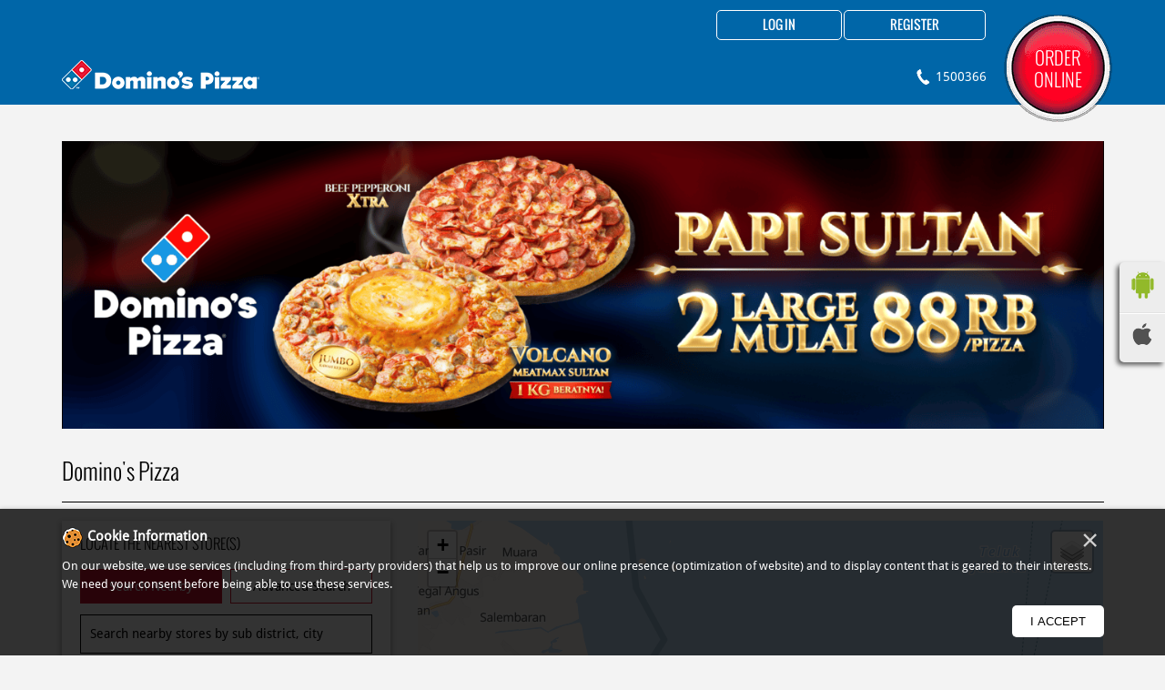

--- FILE ---
content_type: text/html; charset=UTF-8
request_url: https://pizza-restoran.dominos.co.id/?lat=-6.1380283&long=106.7823089&shared=&page=2
body_size: 11786
content:

<!DOCTYPE html><html lang="en"> <head> <script> window.SIdataLayer = [{ 'virtualPagePath': '/storelocator/63667?&%3D&&&page=2&shared=' }]; </script> <script> !function(a, b, c, d, e){a[d] = a[d] || [], a[d].push({"gtm.start":(new Date).getTime(), event:"gtm.js"}); var f = b.getElementsByTagName(c)[0], g = b.createElement(c), h = "dataLayer" != d?"&l=" + d:""; g.async = !0, g.src = "https://www.googletagmanager.com/gtm.js?id=" + e + h, f.parentNode.insertBefore(g, f)}(window, document, "script", "SIdataLayer", "GTM-WF8K6BH"); </script> <meta http-equiv="X-UA-Compatible" content="IE=edge" ><meta name="revisit-after" content="1 days" ><meta name="robots" content="index, follow" ><meta name="googlebot" content="index, follow" ><meta name="rating" content="general" ><meta name="resource-type" content="text/html" ><meta name="copyright" content="© Copyright © COPYRIGHT PT DOM PIZZA INDONESIA 2013-2025. All RIGHTS RESERVED." ><meta name="distribution" content="Global" ><meta http-equiv="Content-Type" content="text/html; charset=UTF-8" ><link rel="shortcut icon" type="image/png" href="https://cdn4.singleinterface.com/files/outlet/fav_icon/63667/dominos_fav_png.png" ><link rel="icon" type="image/png" href="https://cdn4.singleinterface.com/files/outlet/fav_icon/63667/dominos_fav_png.png" ><meta name="Author" content="https://pizza-restoran.dominos.co.id/" ><meta name="Created By" content="Domino&#039;s Pizza" > <meta name="viewport" content="width=device-width, initial-scale=1.0, minimum-scale=1.0, user-scalable=yes"> <title>Domino&#039;s Pizza Locator/Finder Near Me | Pizza Restaurant</title> <meta name="description" content="Find closest Domino&#039;s Pizza store near you. Get accurate store information e.g. address, phone no, map &amp; timings." ><meta name="keywords" content="Domino&#039;s Pizza Address, Domino&#039;s Pizza location, Domino&#039;s Pizza contact, Domino&#039;s Pizza phone number, Domino&#039;s Pizza Direction, Domino&#039;s Pizza Store" ><meta name="geo.position" content="-6.1380283; 106.7823089" ><meta name="geo.placename" content="Domino&#039;s Pizza" ><meta http-equiv="x-dns-prefetch-control" content="on"><link href="https://pizza-restoran.dominos.co.id/" rel="dns-prefetch"><link href="//cdn4.singleinterface.com" rel="dns-prefetch"><link href="//cdn5.singleinterface.com" rel="dns-prefetch"><link href="//cdn6.singleinterface.com" rel="dns-prefetch"><link href="//csi.gstatic.com" rel="dns-prefetch"><link href="//fonts.googleapis.com" rel="dns-prefetch"><link href="//maps.googleapis.com" rel="dns-prefetch"><link href="//maps.gstatic.com" rel="dns-prefetch"><link href="//maxcdn.bootstrapcdn.com" rel="dns-prefetch"><link href="//www.google-analytics.com" rel="dns-prefetch"><link href="//www.singleinterface.com" rel="dns-prefetch"><link href="//pizza-restoran.dominos.co.id" rel="dns-prefetch"><link href="//fonts.gstatic.com" rel="dns-prefetch"> <link href="https://cdn4.singleinterface.com/files/enterprise/opensearch/openSearch_63667.xml" rel="search" title="aaronpk" type="application/opensearchdescription+xml"> <link rel="canonical" href="https://pizza-restoran.dominos.co.id"> <link rel="stylesheet" href="https://pizza-restoran.dominos.co.id/VendorpageTheme/Enterprise/EThemeForMaster/css/locationiq.min.css?v=7.32" media="print" onload="this.media='all'"> <link rel="stylesheet" type="text/css" href="https://pizza-restoran.dominos.co.id/VendorpageTheme/Enterprise/EThemeForMasterPro/css/bootstrap.min.css?v=7.32"> <link rel="stylesheet" type="text/css" href="https://pizza-restoran.dominos.co.id/VendorpageTheme/Enterprise/EThemeForMasterPro/css/slick.min.css?v=7.32" media="print" onload="this.media='all'"> <link rel="stylesheet" type="text/css" href="https://pizza-restoran.dominos.co.id/VendorpageTheme/Enterprise/EThemeForDominosIndonesia/css/storelocator.min.css?v=7.32"> <link rel="stylesheet" href="https://pizza-restoran.dominos.co.id/VendorpageTheme/Enterprise/EThemeForMasterPro/css/cookie.min.css?v=7.32" media="print" onload="this.media='all'"> </head> <body class="ethemefordominosindonesia"> <div class="upper-header"> <div class="row"> <div class="container"> <ul class="register-sec"> <li> <a href="https://www.dominos.co.id/customer/account/login" target="_blank"> Log in </a> </li> <li> <a href="https://www.dominos.co.id/customer/account/create" target="_blank"> Register </a> </li> </ul> <div class="online-order-button-sec"> <a class="online-order-button" rel="nofollow noopener" target="_blank" href="https://dominospizzaid.onelink.me/jEe2/f4ryzpnh?utm_source=restaurant_locator&utm_medium=main_banner" onclick="clickEventGa('store_locator', 'buy_online_url', '63667')"> <div class="online-order-image sprite-icon"><span>Order Online</span></div> </a> </div> </div></div></div><nav class="navbar with-toggleF"> <div class="container"> <div class="navbar-header"> <a class="navbar-brand track_logo_event" target="_self" href="https://pizza-restoran.dominos.co.id" title="Domino's Pizza" data-event-click-text="logo" onclick="clickEventGa('store_locator', 'brand_website', '63667')"> <img src="https://cdn4.singleinterface.com/files/outlet/logo/63667/Business_logo_png.png" alt="" data-track-event-name="logo" data-track-event-click="Logo click" width=217 height=32 > </a> </div> <div class="mobile-trigger"> <span class="toggle"></span> </div> <div class="navbar-right"> <div class="menu-toggle"> <span class="menu-close"></span> </div> <ul class="list-unstyled navber-links"> <li class="nav-item store-phone"> <a class="nav-link" onclick="clickEventGa('store_locator', 'click_to_call', '63667')" href="tel:1500366"> <span class="sprite-icon intro-icon icn-phone"></span> <span> 1500366 </span> </a> </li> <li class="online-order-button-sec"> <a class="online-order-button" rel="nofollow noopener" target="_blank" href="https://dominospizzaid.onelink.me/jEe2/f4ryzpnh?utm_source=restaurant_locator&utm_medium=main_banner" onclick="clickEventGa('store_locator', 'buy_online_url', '')"> <div class="online-order-image sprite-icon"><span>Order Online</span></div> </a> </li> </ul> </div> </div></nav><section class="banner-section"> <div class="container"> <div class="row"> <div class="col-md-12 right-section" id="ajax_cover_photo_view"> <a onclick="clickEventGa('store_locator', 'cover_photo', '63667')" href="https://dominospizzaid.onelink.me/jEe2/f4ryzpnh?utm_source=restaurant_locator&utm_medium=main_banner" target="_blank"> <img src="https://cdn4.singleinterface.com/files/enterprise/coverphoto/63667/PAPI-SULTAN-DIGITAL-Web-Banner-1367x378px-1-20-01-26-10-49-43.png" alt="Papi Sultan" title="Papi Sultan" width=1368 height=378 > </a> </div> </div> </div></section><section class="storelocator-default"> <div class="container"> <div class="row gutters-half"> <div class="col-md-12"> <div class="head-wraper"> <h3 class="section-heading">Domino's Pizza</h3> </div> </div> </div> <div class="row"> <div class="col-lg-4 col-md-12 left-section"> <div class="search-section"> <h1> Domino&#039;s Pizza </h1><div class="search-section-inner"> <h4> Locate the nearest store(s) </h4> <div class="tabs-menu"> <a href="#searchNearby" class="tab-item active">Search Nearby</a> <a href="#searchAdvance" class="tab-item ">Advanced Search</a> </div> <div class="tab-container"> <div id="searchNearby" class="tab-pane active"> <div class="search-nearme"> <form action="https://pizza-restoran.dominos.co.id" id="SearchByGivenAddress" method="get" accept-charset="utf-8"> <div class="input-group"> <input name="search" class="input" required="required" placeholder="Search nearby stores by sub district, city" title="" type="search" id="OutletSearch"> </div> <div class="actions"> <button type="submit" class="btn"> <span class="sprite-icon"></span> <span>Search</span> </button> </div> </form> </div> </div> <div id="searchAdvance" class="tab-pane "> <form action="https://pizza-restoran.dominos.co.id" id="OutletStoreLocatorSearchForm" method="get" accept-charset="utf-8"> <ul class="list-unstyled search-location"> <li class="input-group"> <label for="OutletState">Province<sup>*</sup></label> <select name="state" class="input" required="required" id="OutletState"><option value="">All</option><option value="bali">Bali</option><option value="banten">Banten</option><option value="central-java">Central Java</option><option value="dki-jakarta">DKI Jakarta</option><option value="east-kalimantan">East Kalimantan</option><option value="indonesia">Indonesia</option><option value="jakarta">Jakarta</option><option value="jambi">Jambi</option><option value="jawa-barat">Jawa Barat</option><option value="jawa-tengah">Jawa Tengah</option><option value="jawa-timur">Jawa Timur</option><option value="kalimantan-barat">Kalimantan Barat</option><option value="kalimantan-selatan">Kalimantan Selatan</option><option value="kalimantan-timur">Kalimantan Timur</option><option value="kepulauan-riau">Kepulauan Riau</option><option value="lampung">Lampung</option><option value="riau">Riau</option><option value="sulawesi-selatan">Sulawesi Selatan</option><option value="sulawesi-utara">Sulawesi Utara</option><option value="sumatera-barat">Sumatera Barat</option><option value="sumatera-selatan">Sumatera Selatan</option><option value="sumatera-utara">Sumatera Utara</option><option value="west-java">West Java</option></select> </li> <li class="input-group"> <label for="OutletCity">City</label> <select name="city" class="input" id="OutletCity"><option value="">All</option></select> </li> <li class="input-group"> <label for="OutletLocality">sub-district</label><select name="locality" class="input" id="OutletLocality"><option value="">All</option></select> </li> <li class="actions"> <button type="submit" class="btn" name="button"> <span class="sprite-icon"></span> <span>Search</span> </button> </li> </ul> </form> </div> </div></div></div> <h3 class="section-heading"> Domino&#039;s Pizza stores Near You </h3> <div class="outlet-list"> <div class="store-info-box"> <input type="hidden" class="outlet-latitude" value="-6.1627016" > <input type="hidden" class="outlet-longitude" value="106.8293023" > <ul class="list-unstyled outlet-detail first" > <li class="outlet-name"> <div class="info-icon"> <span class="sprite-icon intro-icon icn-business"></span> </div> <div class="info-text"> <a href="https://pizza-restoran.dominos.co.id/domino-s-pizza-pasar-baru-pizza-restaurant-kec-sawah-besar-jakarta-pusat-63697/Home" title="Domino&#039;s Pizza" onclick="clickEventGa('store_locator', 'website_url', '63667')" data-track-event-business-name="Domino&#039;s Pizza" data-track-event-business-alternate-name="Pasar Baru" data-track-event-click="Domino&#039;s Pizza" data-track-event-state="DKI Jakarta" data-track-event-city="Jakarta Pusat" data-track-event-eacsi="PDB1"> Domino&#039;s Pizza </a> </div></li> <li class="outlet-distance"> <div class="info-icon"> <span class="sprite-icon intro-icon icn-distance"></span> </div> <div class="info-text"> 5.9 KM from your location </div> <div class="get-direction-link"> <a aria-label="Get Direction" href="https://www.google.com/maps/dir/?api=1&destination=Domino%27s+Pizza&destination_place_id=ChIJBU4qNNv1aS4RW7UTLEtIBq0" target="_blank" onclick="clickEventGa(&#039;store_locator&#039;, &#039;directions&#039;, &#039;63697&#039;)" data-track-event-click="Navigate" data-track-event-business-name="Domino&#039;s Pizza" data-track-event-eacsi="PDB1"> <span class="common-sprite icn-get-dir-icon"></span> </a> </div> </li> <li> <div class="info-icon"> <span class="sprite-icon intro-icon icn-outlet"></span> </div> <div class="info-text"> Pasar Baru </div> </li><li class="outlet-address"> <div class="info-icon"> <span class="sprite-icon intro-icon icn-address"></span> </div> <div class="info-text"> <span>H Samanhudi No 12, Kel Pasar Baru</span><br><span><span>Kec Sawah Besar</span></span><br><span class='merge-in-next'><span>Jakarta Pusat</span><span> - </span><span>10710</span></span> </div></li><li class="outlet-phone"> <div class="info-icon"> <span class="sprite-icon intro-icon icn-phone"></span> </div> <div class="info-text"> <a onclick="clickEventGa('store_locator', 'click_to_call', '63697')" href="tel:+621500366" data-track-event-business-name="Domino&#039;s Pizza" data-track-event-business-alternate-name="Pasar Baru" data-track-event-click="+621500366" data-track-event-state="DKI Jakarta" data-track-event-city="Jakarta Pusat" data-track-event-eacsi="PDB1"> +621500366 </a> </div></li><li class="outlet-timings"> <span class="info-icon"> <span class="sprite-icon intro-icon icn-time"></span> </span> <li class="store-clock clock-top-mng"> <span>Open until 11:00 PM</span> <button class="open-now">OPEN NOW</button> </li></li><li class="outlet-actions"> <a class="btn btn-call" onclick="clickEventGa('store_locator', 'click_to_call', '63697')" href="tel:+621500366" data-track-event-business-name="Domino&#039;s Pizza" data-track-event-business-alternate-name="Pasar Baru" data-track-event-click="call" data-track-event-state="DKI Jakarta" data-track-event-city="Jakarta Pusat" data-track-event-eacsi="PDB1"> <span class="sprite-icon outlet-cta icn-phone"></span> <span> Call </span> </a> <a class="btn btn-map" onclick="clickEventGa('store_locator', 'map', '63697')" href="https://pizza-restoran.dominos.co.id/domino-s-pizza-pasar-baru-pizza-restaurant-kec-sawah-besar-jakarta-pusat-63697/Map" data-track-event-business-name="Domino&#039;s Pizza" data-track-event-business-alternate-name="Pasar Baru" data-track-event-click="Map" data-track-event-state="DKI Jakarta" data-track-event-city="Jakarta Pusat" data-track-event-eacsi="PDB1"> <span class="sprite-icon outlet-cta icn-map"></span> <span> Map </span> </a> <a class="btn btn-website" href="https://pizza-restoran.dominos.co.id/domino-s-pizza-pasar-baru-pizza-restaurant-kec-sawah-besar-jakarta-pusat-63697/Home" onclick="clickEventGa('store_locator', 'website_url', '63697')" data-track-event-business-name="Domino&#039;s Pizza" data-track-event-business-alternate-name="Pasar Baru" data-track-event-click="Website" data-track-event-state="DKI Jakarta" data-track-event-city="Jakarta Pusat" data-track-event-eacsi="PDB1"> <span class="sprite-icon outlet-cta icn-website"></span> <span> Website </span> </a> <a class="btn btn-direction" href="https://maps.google.com/maps?cid=12467732106121033051" target="_blank" rel="noopener noreferrer" onclick="clickEventGa(&#039;store_locator&#039;, &#039;directions&#039;, &#039;63697&#039;)" data-track-event-click="Navigate"> <span class="sprite-icon outlet-cta icn-direction"></span> <span> Navigate </span> </a> </li> </ul> </div> <div class="store-info-box"> <input type="hidden" class="outlet-latitude" value="-6.196694" > <input type="hidden" class="outlet-longitude" value="106.782251" > <ul class="list-unstyled outlet-detail " > <li class="outlet-name"> <div class="info-icon"> <span class="sprite-icon intro-icon icn-business"></span> </div> <div class="info-text"> <a href="https://pizza-restoran.dominos.co.id/domino-s-pizza-kemanggisan-square-pizza-restaurant-kemanggisan-bekasi-63678/Home" title="Domino&#039;s Pizza" onclick="clickEventGa('store_locator', 'website_url', '63667')" data-track-event-business-name="Domino&#039;s Pizza" data-track-event-business-alternate-name="Kemanggisan Square" data-track-event-click="Domino&#039;s Pizza" data-track-event-state="Jawa Barat" data-track-event-city="Bekasi" data-track-event-eacsi="PD58"> Domino&#039;s Pizza </a> </div></li> <li class="outlet-distance"> <div class="info-icon"> <span class="sprite-icon intro-icon icn-distance"></span> </div> <div class="info-text"> 6.5 KM from your location </div> <div class="get-direction-link"> <a aria-label="Get Direction" href="https://www.google.com/maps/dir/?api=1&destination=Domino%27s+Pizza&destination_place_id=ChIJWcVhkPH2aS4Rsgiis3VFr-s" target="_blank" onclick="clickEventGa(&#039;store_locator&#039;, &#039;directions&#039;, &#039;63678&#039;)" data-track-event-click="Navigate" data-track-event-business-name="Domino&#039;s Pizza" data-track-event-eacsi="PD58"> <span class="common-sprite icn-get-dir-icon"></span> </a> </div> </li> <li> <div class="info-icon"> <span class="sprite-icon intro-icon icn-outlet"></span> </div> <div class="info-text"> Kemanggisan Square </div> </li><li class="outlet-address"> <div class="info-icon"> <span class="sprite-icon intro-icon icn-address"></span> </div> <div class="info-text"> <span>Blok B 3C, Kemanggisan Square</span><br><span><span>Kemanggisan</span></span><br><span class='merge-in-next'><span>Bekasi</span><span> - </span><span>17147</span></span> </div></li><li class="outlet-phone"> <div class="info-icon"> <span class="sprite-icon intro-icon icn-phone"></span> </div> <div class="info-text"> <a onclick="clickEventGa('store_locator', 'click_to_call', '63678')" href="tel:+621500366" data-track-event-business-name="Domino&#039;s Pizza" data-track-event-business-alternate-name="Kemanggisan Square" data-track-event-click="+621500366" data-track-event-state="Jawa Barat" data-track-event-city="Bekasi" data-track-event-eacsi="PD58"> +621500366 </a> </div></li><li class="outlet-timings"> <span class="info-icon"> <span class="sprite-icon intro-icon icn-time"></span> </span> <li class="store-clock clock-top-mng"> <span>Open until 11:59 PM</span> <button class="open-now">OPEN NOW</button> </li></li><li class="outlet-actions"> <a class="btn btn-call" onclick="clickEventGa('store_locator', 'click_to_call', '63678')" href="tel:+621500366" data-track-event-business-name="Domino&#039;s Pizza" data-track-event-business-alternate-name="Kemanggisan Square" data-track-event-click="call" data-track-event-state="Jawa Barat" data-track-event-city="Bekasi" data-track-event-eacsi="PD58"> <span class="sprite-icon outlet-cta icn-phone"></span> <span> Call </span> </a> <a class="btn btn-map" onclick="clickEventGa('store_locator', 'map', '63678')" href="https://pizza-restoran.dominos.co.id/domino-s-pizza-kemanggisan-square-pizza-restaurant-kemanggisan-bekasi-63678/Map" data-track-event-business-name="Domino&#039;s Pizza" data-track-event-business-alternate-name="Kemanggisan Square" data-track-event-click="Map" data-track-event-state="Jawa Barat" data-track-event-city="Bekasi" data-track-event-eacsi="PD58"> <span class="sprite-icon outlet-cta icn-map"></span> <span> Map </span> </a> <a class="btn btn-website" href="https://pizza-restoran.dominos.co.id/domino-s-pizza-kemanggisan-square-pizza-restaurant-kemanggisan-bekasi-63678/Home" onclick="clickEventGa('store_locator', 'website_url', '63678')" data-track-event-business-name="Domino&#039;s Pizza" data-track-event-business-alternate-name="Kemanggisan Square" data-track-event-click="Website" data-track-event-state="Jawa Barat" data-track-event-city="Bekasi" data-track-event-eacsi="PD58"> <span class="sprite-icon outlet-cta icn-website"></span> <span> Website </span> </a> <a class="btn btn-direction" href="https://maps.google.com/maps?cid=16982869091664660658" target="_blank" rel="noopener noreferrer" onclick="clickEventGa(&#039;store_locator&#039;, &#039;directions&#039;, &#039;63678&#039;)" data-track-event-click="Navigate"> <span class="sprite-icon outlet-cta icn-direction"></span> <span> Navigate </span> </a> </li> </ul> </div> <div class="store-info-box"> <input type="hidden" class="outlet-latitude" value="-6.164118934" > <input type="hidden" class="outlet-longitude" value="106.7249962" > <ul class="list-unstyled outlet-detail " > <li class="outlet-name"> <div class="info-icon"> <span class="sprite-icon intro-icon icn-business"></span> </div> <div class="info-text"> <a href="https://pizza-restoran.dominos.co.id/domino-s-pizza-semanan-pizza-restaurant-komp-perum-taman-semanan-indah-jakarta-barat-63779/Home" title="Domino&#039;s Pizza" onclick="clickEventGa('store_locator', 'website_url', '63667')" data-track-event-business-name="Domino&#039;s Pizza" data-track-event-business-alternate-name="Semanan" data-track-event-click="Domino&#039;s Pizza" data-track-event-state="DKI Jakarta" data-track-event-city="Jakarta Barat" data-track-event-eacsi="PD99"> Domino&#039;s Pizza </a> </div></li> <li class="outlet-distance"> <div class="info-icon"> <span class="sprite-icon intro-icon icn-distance"></span> </div> <div class="info-text"> 7.0 KM from your location </div> <div class="get-direction-link"> <a aria-label="Get Direction" href="https://www.google.com/maps/dir/?api=1&destination=Domino%27s+Pizza&destination_place_id=ChIJlc-cpjz3aS4R9TrAM53c7Wg" target="_blank" onclick="clickEventGa(&#039;store_locator&#039;, &#039;directions&#039;, &#039;63779&#039;)" data-track-event-click="Navigate" data-track-event-business-name="Domino&#039;s Pizza" data-track-event-eacsi="PD99"> <span class="common-sprite icn-get-dir-icon"></span> </a> </div> </li> <li> <div class="info-icon"> <span class="sprite-icon intro-icon icn-outlet"></span> </div> <div class="info-text"> Semanan </div> </li><li class="outlet-address"> <div class="info-icon"> <span class="sprite-icon intro-icon icn-address"></span> </div> <div class="info-text"> <span>Dharma Kencana Blok F No 3A</span><br><span><span>Komp Perum Taman Semanan Indah</span></span><br><span class='merge-in-next'><span>Jakarta Barat</span><span> - </span><span>11750</span></span> </div></li><li class="outlet-phone"> <div class="info-icon"> <span class="sprite-icon intro-icon icn-phone"></span> </div> <div class="info-text"> <a onclick="clickEventGa('store_locator', 'click_to_call', '63779')" href="tel:+621500366" data-track-event-business-name="Domino&#039;s Pizza" data-track-event-business-alternate-name="Semanan" data-track-event-click="+621500366" data-track-event-state="DKI Jakarta" data-track-event-city="Jakarta Barat" data-track-event-eacsi="PD99"> +621500366 </a> </div></li><li class="outlet-timings"> <span class="info-icon"> <span class="sprite-icon intro-icon icn-time"></span> </span> <li class="store-clock clock-top-mng"> <span>Open until 11:59 PM</span> <button class="open-now">OPEN NOW</button> </li></li><li class="outlet-actions"> <a class="btn btn-call" onclick="clickEventGa('store_locator', 'click_to_call', '63779')" href="tel:+621500366" data-track-event-business-name="Domino&#039;s Pizza" data-track-event-business-alternate-name="Semanan" data-track-event-click="call" data-track-event-state="DKI Jakarta" data-track-event-city="Jakarta Barat" data-track-event-eacsi="PD99"> <span class="sprite-icon outlet-cta icn-phone"></span> <span> Call </span> </a> <a class="btn btn-map" onclick="clickEventGa('store_locator', 'map', '63779')" href="https://pizza-restoran.dominos.co.id/domino-s-pizza-semanan-pizza-restaurant-komp-perum-taman-semanan-indah-jakarta-barat-63779/Map" data-track-event-business-name="Domino&#039;s Pizza" data-track-event-business-alternate-name="Semanan" data-track-event-click="Map" data-track-event-state="DKI Jakarta" data-track-event-city="Jakarta Barat" data-track-event-eacsi="PD99"> <span class="sprite-icon outlet-cta icn-map"></span> <span> Map </span> </a> <a class="btn btn-website" href="https://pizza-restoran.dominos.co.id/domino-s-pizza-semanan-pizza-restaurant-komp-perum-taman-semanan-indah-jakarta-barat-63779/Home" onclick="clickEventGa('store_locator', 'website_url', '63779')" data-track-event-business-name="Domino&#039;s Pizza" data-track-event-business-alternate-name="Semanan" data-track-event-click="Website" data-track-event-state="DKI Jakarta" data-track-event-city="Jakarta Barat" data-track-event-eacsi="PD99"> <span class="sprite-icon outlet-cta icn-website"></span> <span> Website </span> </a> <a class="btn btn-direction" href="https://maps.google.com/maps?cid=7560941917161143029" target="_blank" rel="noopener noreferrer" onclick="clickEventGa(&#039;store_locator&#039;, &#039;directions&#039;, &#039;63779&#039;)" data-track-event-click="Navigate"> <span class="sprite-icon outlet-cta icn-direction"></span> <span> Navigate </span> </a> </li> </ul> </div> <div class="store-info-box"> <input type="hidden" class="outlet-latitude" value="-6.1976486" > <input type="hidden" class="outlet-longitude" value="106.7508548" > <ul class="list-unstyled outlet-detail " > <li class="outlet-name"> <div class="info-icon"> <span class="sprite-icon intro-icon icn-business"></span> </div> <div class="info-text"> <a href="https://pizza-restoran.dominos.co.id/domino-s-pizza-meruya-pizza-restaurant-kec-kembangan-jakarta-barat-63692/Home" title="Domino&#039;s Pizza" onclick="clickEventGa('store_locator', 'website_url', '63667')" data-track-event-business-name="Domino&#039;s Pizza" data-track-event-business-alternate-name="Meruya" data-track-event-click="Domino&#039;s Pizza" data-track-event-state="DKI Jakarta" data-track-event-city="Jakarta Barat" data-track-event-eacsi="PD86"> Domino&#039;s Pizza </a> </div></li> <li class="outlet-distance"> <div class="info-icon"> <span class="sprite-icon intro-icon icn-distance"></span> </div> <div class="info-text"> 7.5 KM from your location </div> <div class="get-direction-link"> <a aria-label="Get Direction" href="https://www.google.com/maps/dir/?api=1&destination=Domino%27s+Pizza&destination_place_id=ChIJ2WmluxX3aS4Rmsd_OsEpXMc" target="_blank" onclick="clickEventGa(&#039;store_locator&#039;, &#039;directions&#039;, &#039;63692&#039;)" data-track-event-click="Navigate" data-track-event-business-name="Domino&#039;s Pizza" data-track-event-eacsi="PD86"> <span class="common-sprite icn-get-dir-icon"></span> </a> </div> </li> <li> <div class="info-icon"> <span class="sprite-icon intro-icon icn-outlet"></span> </div> <div class="info-text"> Meruya </div> </li><li class="outlet-address"> <div class="info-icon"> <span class="sprite-icon intro-icon icn-address"></span> </div> <div class="info-text"> <span>Ruko Mediterania No 5, Meruya Ilir Raya, Kel Srengseng</span><br><span><span>Kec Kembangan</span></span><br><span class='merge-in-next'><span>Jakarta Barat</span><span> - </span><span>11630</span></span> </div></li><li class="outlet-phone"> <div class="info-icon"> <span class="sprite-icon intro-icon icn-phone"></span> </div> <div class="info-text"> <a onclick="clickEventGa('store_locator', 'click_to_call', '63692')" href="tel:+621500366" data-track-event-business-name="Domino&#039;s Pizza" data-track-event-business-alternate-name="Meruya" data-track-event-click="+621500366" data-track-event-state="DKI Jakarta" data-track-event-city="Jakarta Barat" data-track-event-eacsi="PD86"> +621500366 </a> </div></li><li class="outlet-timings"> <span class="info-icon"> <span class="sprite-icon intro-icon icn-time"></span> </span> <li class="store-clock clock-top-mng"> <span>10:00 AM - 02:00 AM</span> </li></li><li class="outlet-actions"> <a class="btn btn-call" onclick="clickEventGa('store_locator', 'click_to_call', '63692')" href="tel:+621500366" data-track-event-business-name="Domino&#039;s Pizza" data-track-event-business-alternate-name="Meruya" data-track-event-click="call" data-track-event-state="DKI Jakarta" data-track-event-city="Jakarta Barat" data-track-event-eacsi="PD86"> <span class="sprite-icon outlet-cta icn-phone"></span> <span> Call </span> </a> <a class="btn btn-map" onclick="clickEventGa('store_locator', 'map', '63692')" href="https://pizza-restoran.dominos.co.id/domino-s-pizza-meruya-pizza-restaurant-kec-kembangan-jakarta-barat-63692/Map" data-track-event-business-name="Domino&#039;s Pizza" data-track-event-business-alternate-name="Meruya" data-track-event-click="Map" data-track-event-state="DKI Jakarta" data-track-event-city="Jakarta Barat" data-track-event-eacsi="PD86"> <span class="sprite-icon outlet-cta icn-map"></span> <span> Map </span> </a> <a class="btn btn-website" href="https://pizza-restoran.dominos.co.id/domino-s-pizza-meruya-pizza-restaurant-kec-kembangan-jakarta-barat-63692/Home" onclick="clickEventGa('store_locator', 'website_url', '63692')" data-track-event-business-name="Domino&#039;s Pizza" data-track-event-business-alternate-name="Meruya" data-track-event-click="Website" data-track-event-state="DKI Jakarta" data-track-event-city="Jakarta Barat" data-track-event-eacsi="PD86"> <span class="sprite-icon outlet-cta icn-website"></span> <span> Website </span> </a> <a class="btn btn-direction" href="https://maps.google.com/maps?cid=14365402821291919258" target="_blank" rel="noopener noreferrer" onclick="clickEventGa(&#039;store_locator&#039;, &#039;directions&#039;, &#039;63692&#039;)" data-track-event-click="Navigate"> <span class="sprite-icon outlet-cta icn-direction"></span> <span> Navigate </span> </a> </li> </ul> </div> <div class="store-info-box"> <input type="hidden" class="outlet-latitude" value="-6.1545714" > <input type="hidden" class="outlet-longitude" value="106.8522573" > <ul class="list-unstyled outlet-detail " > <li class="outlet-name"> <div class="info-icon"> <span class="sprite-icon intro-icon icn-business"></span> </div> <div class="info-text"> <a href="https://pizza-restoran.dominos.co.id/domino-s-pizza-kemayoran-pizza-restaurant-kemayoran-jakarta-pusat-63785/Home" title="Domino&#039;s Pizza" onclick="clickEventGa('store_locator', 'website_url', '63667')" data-track-event-business-name="Domino&#039;s Pizza" data-track-event-business-alternate-name="Kemayoran" data-track-event-click="Domino&#039;s Pizza" data-track-event-state="DKI Jakarta" data-track-event-city="Jakarta Pusat" data-track-event-eacsi="PDA5"> Domino&#039;s Pizza </a> </div></li> <li class="outlet-distance"> <div class="info-icon"> <span class="sprite-icon intro-icon icn-distance"></span> </div> <div class="info-text"> 7.9 KM from your location </div> <div class="get-direction-link"> <a aria-label="Get Direction" href="https://www.google.com/maps/dir/?api=1&destination=Domino%27s+Pizza&destination_place_id=ChIJ1Yzf5Jf1aS4RHeF7jvgtEIw" target="_blank" onclick="clickEventGa(&#039;store_locator&#039;, &#039;directions&#039;, &#039;63785&#039;)" data-track-event-click="Navigate" data-track-event-business-name="Domino&#039;s Pizza" data-track-event-eacsi="PDA5"> <span class="common-sprite icn-get-dir-icon"></span> </a> </div> </li> <li> <div class="info-icon"> <span class="sprite-icon intro-icon icn-outlet"></span> </div> <div class="info-text"> Kemayoran </div> </li><li class="outlet-address"> <div class="info-icon"> <span class="sprite-icon intro-icon icn-address"></span> </div> <div class="info-text"> <span>Landas Pacu Utara Selatan Kav A1 No 2, Apt Mediterania Palace Unit C/OR/KHS 1</span><br><span><span>Kemayoran</span></span><br><span class='merge-in-next'><span>Jakarta Pusat</span><span> - </span><span>10630</span></span> </div></li><li class="outlet-phone"> <div class="info-icon"> <span class="sprite-icon intro-icon icn-phone"></span> </div> <div class="info-text"> <a onclick="clickEventGa('store_locator', 'click_to_call', '63785')" href="tel:+621500366" data-track-event-business-name="Domino&#039;s Pizza" data-track-event-business-alternate-name="Kemayoran" data-track-event-click="+621500366" data-track-event-state="DKI Jakarta" data-track-event-city="Jakarta Pusat" data-track-event-eacsi="PDA5"> +621500366 </a> </div></li><li class="outlet-timings"> <span class="info-icon"> <span class="sprite-icon intro-icon icn-time"></span> </span> <li class="store-clock clock-top-mng"> <span>Open until 11:00 PM</span> <button class="open-now">OPEN NOW</button> </li></li><li class="outlet-actions"> <a class="btn btn-call" onclick="clickEventGa('store_locator', 'click_to_call', '63785')" href="tel:+621500366" data-track-event-business-name="Domino&#039;s Pizza" data-track-event-business-alternate-name="Kemayoran" data-track-event-click="call" data-track-event-state="DKI Jakarta" data-track-event-city="Jakarta Pusat" data-track-event-eacsi="PDA5"> <span class="sprite-icon outlet-cta icn-phone"></span> <span> Call </span> </a> <a class="btn btn-map" onclick="clickEventGa('store_locator', 'map', '63785')" href="https://pizza-restoran.dominos.co.id/domino-s-pizza-kemayoran-pizza-restaurant-kemayoran-jakarta-pusat-63785/Map" data-track-event-business-name="Domino&#039;s Pizza" data-track-event-business-alternate-name="Kemayoran" data-track-event-click="Map" data-track-event-state="DKI Jakarta" data-track-event-city="Jakarta Pusat" data-track-event-eacsi="PDA5"> <span class="sprite-icon outlet-cta icn-map"></span> <span> Map </span> </a> <a class="btn btn-website" href="https://pizza-restoran.dominos.co.id/domino-s-pizza-kemayoran-pizza-restaurant-kemayoran-jakarta-pusat-63785/Home" onclick="clickEventGa('store_locator', 'website_url', '63785')" data-track-event-business-name="Domino&#039;s Pizza" data-track-event-business-alternate-name="Kemayoran" data-track-event-click="Website" data-track-event-state="DKI Jakarta" data-track-event-city="Jakarta Pusat" data-track-event-eacsi="PDA5"> <span class="sprite-icon outlet-cta icn-website"></span> <span> Website </span> </a> <a class="btn btn-direction" href="https://maps.google.com/maps?cid=10092617310502904093" target="_blank" rel="noopener noreferrer" onclick="clickEventGa(&#039;store_locator&#039;, &#039;directions&#039;, &#039;63785&#039;)" data-track-event-click="Navigate"> <span class="sprite-icon outlet-cta icn-direction"></span> <span> Navigate </span> </a> </li> </ul> </div> <div class="store-info-box"> <input type="hidden" class="outlet-latitude" value="-6.124175564" > <input type="hidden" class="outlet-longitude" value="106.7106989" > <ul class="list-unstyled outlet-detail " > <li class="outlet-name"> <div class="info-icon"> <span class="sprite-icon intro-icon icn-business"></span> </div> <div class="info-text"> <a href="https://pizza-restoran.dominos.co.id/domino-s-pizza-citra-garden-6-pizza-restaurant-kec-kalideres-jakarta-barat-63778/Home" title="Domino&#039;s Pizza" onclick="clickEventGa('store_locator', 'website_url', '63667')" data-track-event-business-name="Domino&#039;s Pizza" data-track-event-business-alternate-name="Citra Garden 6" data-track-event-click="Domino&#039;s Pizza" data-track-event-state="DKI Jakarta" data-track-event-city="Jakarta Barat" data-track-event-eacsi="PD91"> Domino&#039;s Pizza </a> </div></li> <li class="outlet-distance"> <div class="info-icon"> <span class="sprite-icon intro-icon icn-distance"></span> </div> <div class="info-text"> 8.1 KM from your location </div> <div class="get-direction-link"> <a aria-label="Get Direction" href="https://www.google.com/maps/dir/?api=1&destination=Domino%27s+Pizza&destination_place_id=ChIJ6TSn-LUDai4RTtRqkHyhH4E" target="_blank" onclick="clickEventGa(&#039;store_locator&#039;, &#039;directions&#039;, &#039;63778&#039;)" data-track-event-click="Navigate" data-track-event-business-name="Domino&#039;s Pizza" data-track-event-eacsi="PD91"> <span class="common-sprite icn-get-dir-icon"></span> </a> </div> </li> <li> <div class="info-icon"> <span class="sprite-icon intro-icon icn-outlet"></span> </div> <div class="info-text"> Citra Garden 6 </div> </li><li class="outlet-address"> <div class="info-icon"> <span class="sprite-icon intro-icon icn-address"></span> </div> <div class="info-text"> <span>Komplek Perumahan Citra 6, Blok J 1A No 1, Kel Tegal Alur</span><br><span><span>Kec Kalideres</span></span><br><span class='merge-in-next'><span>Jakarta Barat</span><span> - </span><span>11820</span></span> </div></li><li class="outlet-phone"> <div class="info-icon"> <span class="sprite-icon intro-icon icn-phone"></span> </div> <div class="info-text"> <a onclick="clickEventGa('store_locator', 'click_to_call', '63778')" href="tel:+621500366" data-track-event-business-name="Domino&#039;s Pizza" data-track-event-business-alternate-name="Citra Garden 6" data-track-event-click="+621500366" data-track-event-state="DKI Jakarta" data-track-event-city="Jakarta Barat" data-track-event-eacsi="PD91"> +621500366 </a> </div></li><li class="outlet-timings"> <span class="info-icon"> <span class="sprite-icon intro-icon icn-time"></span> </span> <li class="store-clock clock-top-mng"> <span>Open until 11:59 PM</span> <button class="open-now">OPEN NOW</button> </li></li><li class="outlet-actions"> <a class="btn btn-call" onclick="clickEventGa('store_locator', 'click_to_call', '63778')" href="tel:+621500366" data-track-event-business-name="Domino&#039;s Pizza" data-track-event-business-alternate-name="Citra Garden 6" data-track-event-click="call" data-track-event-state="DKI Jakarta" data-track-event-city="Jakarta Barat" data-track-event-eacsi="PD91"> <span class="sprite-icon outlet-cta icn-phone"></span> <span> Call </span> </a> <a class="btn btn-map" onclick="clickEventGa('store_locator', 'map', '63778')" href="https://pizza-restoran.dominos.co.id/domino-s-pizza-citra-garden-6-pizza-restaurant-kec-kalideres-jakarta-barat-63778/Map" data-track-event-business-name="Domino&#039;s Pizza" data-track-event-business-alternate-name="Citra Garden 6" data-track-event-click="Map" data-track-event-state="DKI Jakarta" data-track-event-city="Jakarta Barat" data-track-event-eacsi="PD91"> <span class="sprite-icon outlet-cta icn-map"></span> <span> Map </span> </a> <a class="btn btn-website" href="https://pizza-restoran.dominos.co.id/domino-s-pizza-citra-garden-6-pizza-restaurant-kec-kalideres-jakarta-barat-63778/Home" onclick="clickEventGa('store_locator', 'website_url', '63778')" data-track-event-business-name="Domino&#039;s Pizza" data-track-event-business-alternate-name="Citra Garden 6" data-track-event-click="Website" data-track-event-state="DKI Jakarta" data-track-event-city="Jakarta Barat" data-track-event-eacsi="PD91"> <span class="sprite-icon outlet-cta icn-website"></span> <span> Website </span> </a> <a class="btn btn-direction" href="https://maps.google.com/maps?cid=9304332911541670990" target="_blank" rel="noopener noreferrer" onclick="clickEventGa(&#039;store_locator&#039;, &#039;directions&#039;, &#039;63778&#039;)" data-track-event-click="Navigate"> <span class="sprite-icon outlet-cta icn-direction"></span> <span> Navigate </span> </a> </li> </ul> </div> <div class="store-info-box"> <input type="hidden" class="outlet-latitude" value="-6.187794" > <input type="hidden" class="outlet-longitude" value="106.836312" > <ul class="list-unstyled outlet-detail " > <li class="outlet-name"> <div class="info-icon"> <span class="sprite-icon intro-icon icn-business"></span> </div> <div class="info-text"> <a href="https://pizza-restoran.dominos.co.id/domino-s-pizza-menteng-huis-pizza-restaurant-cikini-jakarta-pusat-63722/Home" title="Domino&#039;s Pizza" onclick="clickEventGa('store_locator', 'website_url', '63667')" data-track-event-business-name="Domino&#039;s Pizza" data-track-event-business-alternate-name="Menteng Huis" data-track-event-click="Domino&#039;s Pizza" data-track-event-state="DKI Jakarta" data-track-event-city="Jakarta Pusat" data-track-event-eacsi="PD44"> Domino&#039;s Pizza </a> </div></li> <li class="outlet-distance"> <div class="info-icon"> <span class="sprite-icon intro-icon icn-distance"></span> </div> <div class="info-text"> 8.1 KM from your location </div> <div class="get-direction-link"> <a aria-label="Get Direction" href="https://www.google.com/maps/dir/?api=1&destination=Domino%27s+Pizza&destination_place_id=ChIJ9bv4kTn0aS4RxiJsLbdYcmE" target="_blank" onclick="clickEventGa(&#039;store_locator&#039;, &#039;directions&#039;, &#039;63722&#039;)" data-track-event-click="Navigate" data-track-event-business-name="Domino&#039;s Pizza" data-track-event-eacsi="PD44"> <span class="common-sprite icn-get-dir-icon"></span> </a> </div> </li> <li> <div class="info-icon"> <span class="sprite-icon intro-icon icn-outlet"></span> </div> <div class="info-text"> Menteng Huis </div> </li><li class="outlet-address"> <div class="info-icon"> <span class="sprite-icon intro-icon icn-address"></span> </div> <div class="info-text"> <span>Raya No 2 4</span><br><span><span>Cikini</span></span><br><span class='merge-in-next'><span>Jakarta Pusat</span><span> - </span><span>10330</span></span> </div></li><li class="outlet-phone"> <div class="info-icon"> <span class="sprite-icon intro-icon icn-phone"></span> </div> <div class="info-text"> <a onclick="clickEventGa('store_locator', 'click_to_call', '63722')" href="tel:+621500366" data-track-event-business-name="Domino&#039;s Pizza" data-track-event-business-alternate-name="Menteng Huis" data-track-event-click="+621500366" data-track-event-state="DKI Jakarta" data-track-event-city="Jakarta Pusat" data-track-event-eacsi="PD44"> +621500366 </a> </div></li><li class="outlet-timings"> <span class="info-icon"> <span class="sprite-icon intro-icon icn-time"></span> </span> <li class="store-clock clock-top-mng"> <span>Open until 11:00 PM</span> <button class="open-now">OPEN NOW</button> </li></li><li class="outlet-actions"> <a class="btn btn-call" onclick="clickEventGa('store_locator', 'click_to_call', '63722')" href="tel:+621500366" data-track-event-business-name="Domino&#039;s Pizza" data-track-event-business-alternate-name="Menteng Huis" data-track-event-click="call" data-track-event-state="DKI Jakarta" data-track-event-city="Jakarta Pusat" data-track-event-eacsi="PD44"> <span class="sprite-icon outlet-cta icn-phone"></span> <span> Call </span> </a> <a class="btn btn-map" onclick="clickEventGa('store_locator', 'map', '63722')" href="https://pizza-restoran.dominos.co.id/domino-s-pizza-menteng-huis-pizza-restaurant-cikini-jakarta-pusat-63722/Map" data-track-event-business-name="Domino&#039;s Pizza" data-track-event-business-alternate-name="Menteng Huis" data-track-event-click="Map" data-track-event-state="DKI Jakarta" data-track-event-city="Jakarta Pusat" data-track-event-eacsi="PD44"> <span class="sprite-icon outlet-cta icn-map"></span> <span> Map </span> </a> <a class="btn btn-website" href="https://pizza-restoran.dominos.co.id/domino-s-pizza-menteng-huis-pizza-restaurant-cikini-jakarta-pusat-63722/Home" onclick="clickEventGa('store_locator', 'website_url', '63722')" data-track-event-business-name="Domino&#039;s Pizza" data-track-event-business-alternate-name="Menteng Huis" data-track-event-click="Website" data-track-event-state="DKI Jakarta" data-track-event-city="Jakarta Pusat" data-track-event-eacsi="PD44"> <span class="sprite-icon outlet-cta icn-website"></span> <span> Website </span> </a> <a class="btn btn-direction" href="https://maps.google.com/maps?cid=7021772312788345542" target="_blank" rel="noopener noreferrer" onclick="clickEventGa(&#039;store_locator&#039;, &#039;directions&#039;, &#039;63722&#039;)" data-track-event-click="Navigate"> <span class="sprite-icon outlet-cta icn-direction"></span> <span> Navigate </span> </a> </li> </ul> </div> <div class="store-info-box"> <input type="hidden" class="outlet-latitude" value="-6.2050324" > <input type="hidden" class="outlet-longitude" value="106.816265" > <ul class="list-unstyled outlet-detail " > <li class="outlet-name"> <div class="info-icon"> <span class="sprite-icon intro-icon icn-business"></span> </div> <div class="info-text"> <a href="https://pizza-restoran.dominos.co.id/domino-s-pizza-mas-mansyur-pizza-restaurant-tanah-abang-jakarta-pusat-63679/Home" title="Domino&#039;s Pizza" onclick="clickEventGa('store_locator', 'website_url', '63667')" data-track-event-business-name="Domino&#039;s Pizza" data-track-event-business-alternate-name="Mas Mansyur" data-track-event-click="Domino&#039;s Pizza" data-track-event-state="DKI Jakarta" data-track-event-city="Jakarta Pusat" data-track-event-eacsi="PDF8"> Domino&#039;s Pizza </a> </div></li> <li class="outlet-distance"> <div class="info-icon"> <span class="sprite-icon intro-icon icn-distance"></span> </div> <div class="info-text"> 8.3 KM from your location </div> <div class="get-direction-link"> <a aria-label="Get Direction" href="https://www.google.com/maps/dir/?api=1&destination=Domino%27s+Pizza&destination_place_id=ChIJoRWw_ZjzaS4RXS4DgtAX1rs" target="_blank" onclick="clickEventGa(&#039;store_locator&#039;, &#039;directions&#039;, &#039;63679&#039;)" data-track-event-click="Navigate" data-track-event-business-name="Domino&#039;s Pizza" data-track-event-eacsi="PDF8"> <span class="common-sprite icn-get-dir-icon"></span> </a> </div> </li> <li> <div class="info-icon"> <span class="sprite-icon intro-icon icn-outlet"></span> </div> <div class="info-text"> Mas Mansyur </div> </li><li class="outlet-address"> <div class="info-icon"> <span class="sprite-icon intro-icon icn-address"></span> </div> <div class="info-text"> <span>Karet Tengsin No 4, Karet Tengsin</span><br><span><span>Tanah Abang</span></span><br><span class='merge-in-next'><span>Jakarta Pusat</span><span> - </span><span>10220</span></span> </div></li><li class="outlet-phone"> <div class="info-icon"> <span class="sprite-icon intro-icon icn-phone"></span> </div> <div class="info-text"> <a onclick="clickEventGa('store_locator', 'click_to_call', '63679')" href="tel:+621500366" data-track-event-business-name="Domino&#039;s Pizza" data-track-event-business-alternate-name="Mas Mansyur" data-track-event-click="+621500366" data-track-event-state="DKI Jakarta" data-track-event-city="Jakarta Pusat" data-track-event-eacsi="PDF8"> +621500366 </a> </div></li><li class="outlet-timings"> <span class="info-icon"> <span class="sprite-icon intro-icon icn-time"></span> </span> <li class="store-clock clock-top-mng"> <span>09:00 AM - 02:00 AM</span> </li></li><li class="outlet-actions"> <a class="btn btn-call" onclick="clickEventGa('store_locator', 'click_to_call', '63679')" href="tel:+621500366" data-track-event-business-name="Domino&#039;s Pizza" data-track-event-business-alternate-name="Mas Mansyur" data-track-event-click="call" data-track-event-state="DKI Jakarta" data-track-event-city="Jakarta Pusat" data-track-event-eacsi="PDF8"> <span class="sprite-icon outlet-cta icn-phone"></span> <span> Call </span> </a> <a class="btn btn-map" onclick="clickEventGa('store_locator', 'map', '63679')" href="https://pizza-restoran.dominos.co.id/domino-s-pizza-mas-mansyur-pizza-restaurant-tanah-abang-jakarta-pusat-63679/Map" data-track-event-business-name="Domino&#039;s Pizza" data-track-event-business-alternate-name="Mas Mansyur" data-track-event-click="Map" data-track-event-state="DKI Jakarta" data-track-event-city="Jakarta Pusat" data-track-event-eacsi="PDF8"> <span class="sprite-icon outlet-cta icn-map"></span> <span> Map </span> </a> <a class="btn btn-website" href="https://pizza-restoran.dominos.co.id/domino-s-pizza-mas-mansyur-pizza-restaurant-tanah-abang-jakarta-pusat-63679/Home" onclick="clickEventGa('store_locator', 'website_url', '63679')" data-track-event-business-name="Domino&#039;s Pizza" data-track-event-business-alternate-name="Mas Mansyur" data-track-event-click="Website" data-track-event-state="DKI Jakarta" data-track-event-city="Jakarta Pusat" data-track-event-eacsi="PDF8"> <span class="sprite-icon outlet-cta icn-website"></span> <span> Website </span> </a> <a class="btn btn-direction" href="https://maps.google.com/maps?cid=13535031914410487389" target="_blank" rel="noopener noreferrer" onclick="clickEventGa(&#039;store_locator&#039;, &#039;directions&#039;, &#039;63679&#039;)" data-track-event-click="Navigate"> <span class="sprite-icon outlet-cta icn-direction"></span> <span> Navigate </span> </a> </li> </ul> </div> <div class="store-info-box"> <input type="hidden" class="outlet-latitude" value="-6.1444593" > <input type="hidden" class="outlet-longitude" value="106.7066317" > <ul class="list-unstyled outlet-detail " > <li class="outlet-name"> <div class="info-icon"> <span class="sprite-icon intro-icon icn-business"></span> </div> <div class="info-text"> <a href="https://pizza-restoran.dominos.co.id/domino-s-pizza-citra-2-pizza-restaurant-rukan-citra-niaga-jakarta-barat-63677/Home" title="Domino&#039;s Pizza" onclick="clickEventGa('store_locator', 'website_url', '63667')" data-track-event-business-name="Domino&#039;s Pizza" data-track-event-business-alternate-name="Citra 2" data-track-event-click="Domino&#039;s Pizza" data-track-event-state="DKI Jakarta" data-track-event-city="Jakarta Barat" data-track-event-eacsi="PD57"> Domino&#039;s Pizza </a> </div></li> <li class="outlet-distance"> <div class="info-icon"> <span class="sprite-icon intro-icon icn-distance"></span> </div> <div class="info-text"> 8.4 KM from your location </div> <div class="get-direction-link"> <a aria-label="Get Direction" href="https://www.google.com/maps/dir/?api=1&destination=Domino%27s+Pizza&destination_place_id=ChIJf5Yw6abxaS4RekZVDOtKeJs" target="_blank" onclick="clickEventGa(&#039;store_locator&#039;, &#039;directions&#039;, &#039;63677&#039;)" data-track-event-click="Navigate" data-track-event-business-name="Domino&#039;s Pizza" data-track-event-eacsi="PD57"> <span class="common-sprite icn-get-dir-icon"></span> </a> </div> </li> <li> <div class="info-icon"> <span class="sprite-icon intro-icon icn-outlet"></span> </div> <div class="info-text"> Citra 2 </div> </li><li class="outlet-address"> <div class="info-icon"> <span class="sprite-icon intro-icon icn-address"></span> </div> <div class="info-text"> <span>Utan Jati, Kelurahan Pegadungan, Blok B No 6</span><br><span><span>Rukan Citra Niaga</span></span><br><span class='merge-in-next'><span>Jakarta Barat</span><span> - </span><span>11840</span></span> </div></li><li class="outlet-phone"> <div class="info-icon"> <span class="sprite-icon intro-icon icn-phone"></span> </div> <div class="info-text"> <a onclick="clickEventGa('store_locator', 'click_to_call', '63677')" href="tel:+621500366" data-track-event-business-name="Domino&#039;s Pizza" data-track-event-business-alternate-name="Citra 2" data-track-event-click="+621500366" data-track-event-state="DKI Jakarta" data-track-event-city="Jakarta Barat" data-track-event-eacsi="PD57"> +621500366 </a> </div></li><li class="outlet-timings"> <span class="info-icon"> <span class="sprite-icon intro-icon icn-time"></span> </span> <li class="store-clock clock-top-mng"> <span>Open until 11:59 PM</span> <button class="open-now">OPEN NOW</button> </li></li><li class="outlet-actions"> <a class="btn btn-call" onclick="clickEventGa('store_locator', 'click_to_call', '63677')" href="tel:+621500366" data-track-event-business-name="Domino&#039;s Pizza" data-track-event-business-alternate-name="Citra 2" data-track-event-click="call" data-track-event-state="DKI Jakarta" data-track-event-city="Jakarta Barat" data-track-event-eacsi="PD57"> <span class="sprite-icon outlet-cta icn-phone"></span> <span> Call </span> </a> <a class="btn btn-map" onclick="clickEventGa('store_locator', 'map', '63677')" href="https://pizza-restoran.dominos.co.id/domino-s-pizza-citra-2-pizza-restaurant-rukan-citra-niaga-jakarta-barat-63677/Map" data-track-event-business-name="Domino&#039;s Pizza" data-track-event-business-alternate-name="Citra 2" data-track-event-click="Map" data-track-event-state="DKI Jakarta" data-track-event-city="Jakarta Barat" data-track-event-eacsi="PD57"> <span class="sprite-icon outlet-cta icn-map"></span> <span> Map </span> </a> <a class="btn btn-website" href="https://pizza-restoran.dominos.co.id/domino-s-pizza-citra-2-pizza-restaurant-rukan-citra-niaga-jakarta-barat-63677/Home" onclick="clickEventGa('store_locator', 'website_url', '63677')" data-track-event-business-name="Domino&#039;s Pizza" data-track-event-business-alternate-name="Citra 2" data-track-event-click="Website" data-track-event-state="DKI Jakarta" data-track-event-city="Jakarta Barat" data-track-event-eacsi="PD57"> <span class="sprite-icon outlet-cta icn-website"></span> <span> Website </span> </a> <a class="btn btn-direction" href="https://maps.google.com/maps?cid=11202786446468793978" target="_blank" rel="noopener noreferrer" onclick="clickEventGa(&#039;store_locator&#039;, &#039;directions&#039;, &#039;63677&#039;)" data-track-event-click="Navigate"> <span class="sprite-icon outlet-cta icn-direction"></span> <span> Navigate </span> </a> </li> </ul> </div> <div class="store-info-box"> <input type="hidden" class="outlet-latitude" value="-6.2169377" > <input type="hidden" class="outlet-longitude" value="106.7670604" > <ul class="list-unstyled outlet-detail " > <li class="outlet-name"> <div class="info-icon"> <span class="sprite-icon intro-icon icn-business"></span> </div> <div class="info-text"> <a href="https://pizza-restoran.dominos.co.id/domino-s-pizza-pos-pengumben-pizza-restaurant-pengumben-jakarta-barat-63796/Home" title="Domino&#039;s Pizza" onclick="clickEventGa('store_locator', 'website_url', '63667')" data-track-event-business-name="Domino&#039;s Pizza" data-track-event-business-alternate-name="Pos Pengumben" data-track-event-click="Domino&#039;s Pizza" data-track-event-state="DKI Jakarta" data-track-event-city="Jakarta Barat" data-track-event-eacsi="PDF0"> Domino&#039;s Pizza </a> </div></li> <li class="outlet-distance"> <div class="info-icon"> <span class="sprite-icon intro-icon icn-distance"></span> </div> <div class="info-text"> 8.9 KM from your location </div> <div class="get-direction-link"> <a aria-label="Get Direction" href="https://www.google.com/maps/dir/?api=1&destination=Domino%27s+Pizza&destination_place_id=ChIJe_EhBiv3aS4R3BnJ61y9hik" target="_blank" onclick="clickEventGa(&#039;store_locator&#039;, &#039;directions&#039;, &#039;63796&#039;)" data-track-event-click="Navigate" data-track-event-business-name="Domino&#039;s Pizza" data-track-event-eacsi="PDF0"> <span class="common-sprite icn-get-dir-icon"></span> </a> </div> </li> <li> <div class="info-icon"> <span class="sprite-icon intro-icon icn-outlet"></span> </div> <div class="info-text"> Pos Pengumben </div> </li><li class="outlet-address"> <div class="info-icon"> <span class="sprite-icon intro-icon icn-address"></span> </div> <div class="info-text"> <span>Raya Pos</span><br><span><span>Pengumben</span></span><br><span class='merge-in-next'><span>Jakarta Barat</span><span> - </span><span>11560</span></span> </div></li><li class="outlet-phone"> <div class="info-icon"> <span class="sprite-icon intro-icon icn-phone"></span> </div> <div class="info-text"> <a onclick="clickEventGa('store_locator', 'click_to_call', '63796')" href="tel:+621500366" data-track-event-business-name="Domino&#039;s Pizza" data-track-event-business-alternate-name="Pos Pengumben" data-track-event-click="+621500366" data-track-event-state="DKI Jakarta" data-track-event-city="Jakarta Barat" data-track-event-eacsi="PDF0"> +621500366 </a> </div></li><li class="outlet-timings"> <span class="info-icon"> <span class="sprite-icon intro-icon icn-time"></span> </span> <li class="store-clock clock-top-mng"> <span>Open until 11:59 PM</span> <button class="open-now">OPEN NOW</button> </li></li><li class="outlet-actions"> <a class="btn btn-call" onclick="clickEventGa('store_locator', 'click_to_call', '63796')" href="tel:+621500366" data-track-event-business-name="Domino&#039;s Pizza" data-track-event-business-alternate-name="Pos Pengumben" data-track-event-click="call" data-track-event-state="DKI Jakarta" data-track-event-city="Jakarta Barat" data-track-event-eacsi="PDF0"> <span class="sprite-icon outlet-cta icn-phone"></span> <span> Call </span> </a> <a class="btn btn-map" onclick="clickEventGa('store_locator', 'map', '63796')" href="https://pizza-restoran.dominos.co.id/domino-s-pizza-pos-pengumben-pizza-restaurant-pengumben-jakarta-barat-63796/Map" data-track-event-business-name="Domino&#039;s Pizza" data-track-event-business-alternate-name="Pos Pengumben" data-track-event-click="Map" data-track-event-state="DKI Jakarta" data-track-event-city="Jakarta Barat" data-track-event-eacsi="PDF0"> <span class="sprite-icon outlet-cta icn-map"></span> <span> Map </span> </a> <a class="btn btn-website" href="https://pizza-restoran.dominos.co.id/domino-s-pizza-pos-pengumben-pizza-restaurant-pengumben-jakarta-barat-63796/Home" onclick="clickEventGa('store_locator', 'website_url', '63796')" data-track-event-business-name="Domino&#039;s Pizza" data-track-event-business-alternate-name="Pos Pengumben" data-track-event-click="Website" data-track-event-state="DKI Jakarta" data-track-event-city="Jakarta Barat" data-track-event-eacsi="PDF0"> <span class="sprite-icon outlet-cta icn-website"></span> <span> Website </span> </a> <a class="btn btn-direction" href="https://maps.google.com/maps?cid=2992287209224739292" target="_blank" rel="noopener noreferrer" onclick="clickEventGa(&#039;store_locator&#039;, &#039;directions&#039;, &#039;63796&#039;)" data-track-event-click="Navigate"> <span class="sprite-icon outlet-cta icn-direction"></span> <span> Navigate </span> </a> </li> </ul> </div> </div> </div> <div class="col-lg-8 col-md-12 right-section"> <div id="map"></div> </div> </div> <div class="row"> <div class="col-sm-12"> <ul class="pagination "> <li class="page-item first"><a href="/?lat=-6.1380283&amp;long=106.7823089&amp;shared=" onclick="clickEventGa(&#039;store_locator&#039;,&#039;store_locator_pagination&#039; , &#039;63667&#039;)">First</a></li><li class="prev"><a href="/?lat=-6.1380283&amp;long=106.7823089&amp;shared=" onclick="clickEventGa(&#039;store_locator&#039;,&#039;store_locator_pagination&#039; , &#039;63667&#039;)">Previous</a></li><li class="page-item"><a href="/?lat=-6.1380283&amp;long=106.7823089&amp;shared=" onclick="clickEventGa(&#039;store_locator&#039;,&#039;store_locator_pagination&#039; , &#039;63667&#039;)">1</a></li><li class="current page-item">2</li><li class="page-item"><a href="/?lat=-6.1380283&amp;long=106.7823089&amp;page=3&amp;shared=" onclick="clickEventGa(&#039;store_locator&#039;,&#039;store_locator_pagination&#039; , &#039;63667&#039;)">3</a></li><li class="next"><a href="/?lat=-6.1380283&amp;long=106.7823089&amp;page=3&amp;shared=" onclick="clickEventGa(&#039;store_locator&#039;,&#039;store_locator_pagination&#039; , &#039;63667&#039;)" data-currentClass="disabled">Next</a></li><li class="page-item last"><a href="/?lat=-6.1380283&amp;long=106.7823089&amp;page=3&amp;shared=" onclick="clickEventGa(&#039;store_locator&#039;,&#039;store_locator_pagination&#039; , &#039;63667&#039;)" rel="last">Last</a></li> </ul> </div> </div> </div></section> <footer> <div class="location-list"> <div class="container"> <div class="row"> <div class="col-sm-12"> <ul class="list-unstyled"> <li class="colon">Province we are present in</li> <li class="statelist"> <a href="https://pizza-restoran.dominos.co.id/location/bali" onclick="clickEventGa('store_locator', 'bd_state', '63667')">Bali</a><a href="https://pizza-restoran.dominos.co.id/location/banten" onclick="clickEventGa('store_locator', 'bd_state', '63667')">Banten</a><a href="https://pizza-restoran.dominos.co.id/location/central-java" onclick="clickEventGa('store_locator', 'bd_state', '63667')">Central Java</a><a href="https://pizza-restoran.dominos.co.id/location/dki-jakarta" onclick="clickEventGa('store_locator', 'bd_state', '63667')">DKI Jakarta</a><a href="https://pizza-restoran.dominos.co.id/location/east-kalimantan" onclick="clickEventGa('store_locator', 'bd_state', '63667')">East Kalimantan</a><span class='d-none' id='jsLocationExpand'><a href="https://pizza-restoran.dominos.co.id/location/indonesia" onclick="clickEventGa('store_locator', 'bd_state', '63667')">Indonesia</a><a href="https://pizza-restoran.dominos.co.id/location/jakarta" onclick="clickEventGa('store_locator', 'bd_state', '63667')">Jakarta</a><a href="https://pizza-restoran.dominos.co.id/location/jambi" onclick="clickEventGa('store_locator', 'bd_state', '63667')">Jambi</a><a href="https://pizza-restoran.dominos.co.id/location/jawa-barat" onclick="clickEventGa('store_locator', 'bd_state', '63667')">Jawa Barat</a><a href="https://pizza-restoran.dominos.co.id/location/jawa-tengah" onclick="clickEventGa('store_locator', 'bd_state', '63667')">Jawa Tengah</a><a href="https://pizza-restoran.dominos.co.id/location/jawa-timur" onclick="clickEventGa('store_locator', 'bd_state', '63667')">Jawa Timur</a><a href="https://pizza-restoran.dominos.co.id/location/kalimantan-barat" onclick="clickEventGa('store_locator', 'bd_state', '63667')">Kalimantan Barat</a><a href="https://pizza-restoran.dominos.co.id/location/kalimantan-selatan" onclick="clickEventGa('store_locator', 'bd_state', '63667')">Kalimantan Selatan</a><a href="https://pizza-restoran.dominos.co.id/location/kalimantan-timur" onclick="clickEventGa('store_locator', 'bd_state', '63667')">Kalimantan Timur</a><a href="https://pizza-restoran.dominos.co.id/location/kepulauan-riau" onclick="clickEventGa('store_locator', 'bd_state', '63667')">Kepulauan Riau</a><a href="https://pizza-restoran.dominos.co.id/location/lampung" onclick="clickEventGa('store_locator', 'bd_state', '63667')">Lampung</a><a href="https://pizza-restoran.dominos.co.id/location/riau" onclick="clickEventGa('store_locator', 'bd_state', '63667')">Riau</a><a href="https://pizza-restoran.dominos.co.id/location/sulawesi-selatan" onclick="clickEventGa('store_locator', 'bd_state', '63667')">Sulawesi Selatan</a><a href="https://pizza-restoran.dominos.co.id/location/sulawesi-utara" onclick="clickEventGa('store_locator', 'bd_state', '63667')">Sulawesi Utara</a><a href="https://pizza-restoran.dominos.co.id/location/sumatera-barat" onclick="clickEventGa('store_locator', 'bd_state', '63667')">Sumatera Barat</a><a href="https://pizza-restoran.dominos.co.id/location/sumatera-selatan" onclick="clickEventGa('store_locator', 'bd_state', '63667')">Sumatera Selatan</a><a href="https://pizza-restoran.dominos.co.id/location/sumatera-utara" onclick="clickEventGa('store_locator', 'bd_state', '63667')">Sumatera Utara</a><a href="https://pizza-restoran.dominos.co.id/location/west-java" onclick="clickEventGa('store_locator', 'bd_state', '63667')">West Java</a></span> <span class="view-more jsExpand" data-target-area="#jsLocationExpand">View More...</span> </li> </ul> </div> </div> </div> </div> <div class="brand-footer"> <div class="container"> <div class="row"> <div class="col-md-12"> <div class="android-ios-phone hideinstore"> <ul> <li><a rel="nofollow" href="https://dominospizzaid.onelink.me/jEe2/f4ryzpnh" title="Download Domino&#039;s Pizza app from Google Play Store" target="_blank" onclick="clickEventGa('store_locator', 'google_play_store_national_url', '63667')"><img src="https://pizza-restoran.dominos.co.id/VendorpageTheme/Enterprise/EThemeForDominosIndonesia/images/google_play.png" alt ="Android App" title ="Android App" ></a></li> <li><a rel="nofollow" href="https://dominospizzaid.onelink.me/jEe2/f4ryzpnh" target="_blank" onclick="clickEventGa('store_locator', 'ios_app_store_national_url', '63667')"><img src="https://pizza-restoran.dominos.co.id/VendorpageTheme/Enterprise/EThemeForDominosIndonesia/images/app_store.png" alt ="IOS" title ="IOS" ></a></li> </ul> </div> <div class="social-icons"> <a class="sprite-icon social-icon facebook" rel="nofollow noopener noreferrer" href="https://www.facebook.com/Dominos/?brand_redir=120637291007" title="Follow Domino&#039;s Pizza on Facebook" target="_blank" onclick="clickEventGa('store_locator', 'facebook_page_national_url', '63667')" data-track-event-click="Footer social link facebook"></a> <a class="sprite-icon social-icon twitter" rel="nofollow noopener noreferrer" href="https://twitter.com/dominos_id" title="Follow Domino&#039;s Pizza on Twitter" target="_blank" onclick="clickEventGa('store_locator', 'twitter_handle', '63667')" data-track-event-click="Footer social link twitter"></a> <a class="sprite-icon social-icon instagram" rel="nofollow noopener noreferrer" href="https://www.instagram.com/dominos_id/?hl=en" title="Follow Domino&#039;s Pizza on Instagram" target="_blank" onclick="clickEventGa('store_locator', 'instagram', '63667')" data-track-event-click="Footer social link Instagram"></a> <a class="sprite-icon social-icon youtube" rel="nofollow noopener noreferrer" href="https://www.youtube.com/channel/UCPSB7ESjBCBtGosqqz9zkUw" title="Follow Domino&#039;s Pizza on Youtube" target="_blank" onclick="clickEventGa('store_locator', 'youtube_channel_url', '63667')" data-track-event-click="Footer social link Youtube"></a> <a class="sprite-icon social-icon websiteurl" rel="nofollow noopener noreferrer" href="https://www.dominos.co.id/?utm_source=restaurant_locator&utm_medium=brand_website" title="Brand Website" target="_blank" onclick="clickEventGa('store_locator', 'brand_website', '63667')" data-track-event-click="Footer menu brand website"></a> </div> </div> <div class="col-md-12 col-sm-12 staticc-footer-left-boots"> <div class="staticc-footer-left"> <ul> <li> <a href="https://www.dominos.co.id/privacy-policy" target="_blank">PRIVACY POLICY</a> </li> <li> <a href="https://www.dominos.co.id/terms-of-use" target="_blank">TERMS OF USE</a> </li> <li> <a href="https://www.dominos.co.id/terms-and-conditions" target="_blank">TERMS & CONDITIONS</a> </li> <li> <a href="https://www.dominos.co.id/sitemap" target="_blank">SITEMAP</a> </li> <li> <a href="https://www.dominos.co.id/faq" target="_blank">FAQ</a> </li> </ul> </div> </div> <div class="col-md-12"> <h2 class="copyright"><span>© COPYRIGHT PT DOM PIZZA INDONESIA 2013-2025. All RIGHTS RESERVED.</span></h2> </div> </div> </div> </div></footer> <ul class="app-store-link"> <li> <a rel="nofollow" href="https://dominospizzaid.onelink.me/jEe2/f4ryzpnh" title="Download Domino&#039;s Pizza app from Google Play Store" target="_blank" onclick="clickEventGa('store_locator', 'google_play_store_national_url', '63667')"> <img src="https://pizza-restoran.dominos.co.id/VendorpageTheme/Enterprise/EThemeForDominosIndonesia/images/google_android.png" alt ="Android App" title ="Android App" width="30" height="30" > </a> </li> <li> <a rel="nofollow" href="https://dominospizzaid.onelink.me/jEe2/f4ryzpnh" title="Download Domino&#039;s Pizza app from IOS App Store" target="_blank" onclick="clickEventGa('store_locator', 'ios_app_store_national_url', '63667')"> <img src="https://pizza-restoran.dominos.co.id/VendorpageTheme/Enterprise/EThemeForDominosIndonesia/images/ios-icon.png" alt ="IOS" title ="IOS" width="22" height="24" > </a> </li> </ul><div class="scrollTop"> <span id="scroll" title="Scroll to Top" class="top-to-bck-store"> <span></span> </span></div> <div class="chatwithcharmenu"> <div class="chatwithus ext-link"> </div> </div> <div id="cookie-consent-popup" class="hidden cookie-overlay"><div class="container"><div class="cookie-content"><div class="cookie-inner"><span><img src="https://cdn4.singleinterface.com/files/banner_images/66704/7475_1632202508_cookie.png" alt="Cookie" title="Cookie" width="23" height="23" ></span><h3>Cookie Information</h3><button type="button" class="close-cookies" data-dismiss="modal">&times;</button><p>On our website, we use services (including from third-party providers) that help us to improve our online presence (optimization of website) and to display content that is geared to their interests. We need your consent before being able to use these services.</p></div><div class="cookie-cta"><button class="btn btn-primary mt-3 accept-cookies" id="accept">I Accept</button></div></div></div></div> <input class="mapInfoWindowContentJsonEncoded" type="hidden" value='[&quot;&lt;div class=\&quot;info-window-popup\&quot;&gt;\n &lt;div class=\&quot;info-window-header\&quot;&gt;\n &lt;span class=\&quot;logo-icon-store\&quot;&gt;&lt;\/span&gt;\n &lt;span&gt;Domino&amp;#039;s Pizza&lt;\/span&gt;\n &lt;\/div&gt;\n &lt;div class=\&quot;info-window-content\&quot;&gt;\n \n&lt;div class=\&quot;info-window-item\&quot;&gt;H Samanhudi No 12, Kel Pasar Baru &lt;\/div&gt;\n&lt;div class=\&quot;info-window-item\&quot;&gt;Kec Sawah Besar &lt;\/div&gt;\n&lt;div class=\&quot;info-window-item\&quot;&gt;Jakarta Pusat - 10710 &lt;\/div&gt;\n&lt;div class=\&quot;info-window-item\&quot;&gt; &lt;\/div&gt;\n &lt;div class=\&quot;info-window-item\&quot;&gt;\n +621500366 &lt;\/div&gt;\n\n &lt;div class=\&quot;info-window-item\&quot;&gt;\n Closed for the day &lt;\/div&gt;\n\n &lt;div class=\&quot;info-window-item\&quot;&gt;\n \n\n &lt;\/div&gt;\n \n &lt;div class=\&quot;outlet-actions\&quot;&gt;\n &lt;a class=\&quot;btn btn-map\&quot; href=\&quot;https:\/\/pizza-restoran.dominos.co.id\/domino-s-pizza-pasar-baru-pizza-restaurant-kec-sawah-besar-jakarta-pusat-63697\/Map\&quot; onclick=\&quot;clickEventGa(&amp;#039;store_locator&amp;#039;, &amp;#039;map&amp;#039;, &amp;#039;63697&amp;#039;)\&quot;&gt;\n &lt;span class=\&quot;sprite-icon outlet-cta icn-map\&quot;&gt;&lt;\/span&gt;\n &lt;span&gt;Map&lt;\/span&gt;\n &lt;\/a&gt;\n \n &lt;a class=\&quot;btn btn-website\&quot; href=\&quot;https:\/\/pizza-restoran.dominos.co.id\/domino-s-pizza-pasar-baru-pizza-restaurant-kec-sawah-besar-jakarta-pusat-63697\/Home\&quot; onclick=\&quot;clickEventGa(&amp;#039;store_locator&amp;#039;, &amp;#039;website_url&amp;#039;, &amp;#039;63697&amp;#039;)\&quot;&gt;\n &lt;span class=\&quot;sprite-icon outlet-cta icn-website\&quot;&gt;&lt;\/span&gt;\n &lt;span&gt;Website&lt;\/span&gt;\n &lt;\/a&gt;\n &lt;a class=\&quot;btn btn-direction\&quot; href=\&quot;https:\/\/maps.google.com\/maps?cid=12467732106121033051\&quot; target=\&quot;_blank\&quot; rel=\&quot;noopener noreferrer\&quot; onclick=\&quot;clickEventGa(&amp;#039;store_locator&amp;#039;, &amp;#039;directions&amp;#039;, &amp;#039;63697&amp;#039;)\&quot; data-track-event-click=\&quot;Navigate\&quot;&gt;\n &lt;span class=\&quot;sprite-icon outlet-cta icn-direction\&quot;&gt;&lt;\/span&gt;\n &lt;span&gt;\n Navigate &lt;\/span&gt;\n &lt;\/a&gt;\n &lt;\/div&gt;\n &lt;\/div&gt;\n&lt;\/div&gt;\n&quot;,&quot;&lt;div class=\&quot;info-window-popup\&quot;&gt;\n &lt;div class=\&quot;info-window-header\&quot;&gt;\n &lt;span class=\&quot;logo-icon-store\&quot;&gt;&lt;\/span&gt;\n &lt;span&gt;Domino&amp;#039;s Pizza&lt;\/span&gt;\n &lt;\/div&gt;\n &lt;div class=\&quot;info-window-content\&quot;&gt;\n \n&lt;div class=\&quot;info-window-item\&quot;&gt;Blok B 3C, Kemanggisan Square &lt;\/div&gt;\n&lt;div class=\&quot;info-window-item\&quot;&gt;Kemanggisan &lt;\/div&gt;\n&lt;div class=\&quot;info-window-item\&quot;&gt;Bekasi - 17147 &lt;\/div&gt;\n&lt;div class=\&quot;info-window-item\&quot;&gt; &lt;\/div&gt;\n &lt;div class=\&quot;info-window-item\&quot;&gt;\n +621500366 &lt;\/div&gt;\n\n &lt;div class=\&quot;info-window-item\&quot;&gt;\n Closed for the day &lt;\/div&gt;\n\n &lt;div class=\&quot;info-window-item\&quot;&gt;\n \n\n &lt;\/div&gt;\n \n &lt;div class=\&quot;outlet-actions\&quot;&gt;\n &lt;a class=\&quot;btn btn-map\&quot; href=\&quot;https:\/\/pizza-restoran.dominos.co.id\/domino-s-pizza-kemanggisan-square-pizza-restaurant-kemanggisan-bekasi-63678\/Map\&quot; onclick=\&quot;clickEventGa(&amp;#039;store_locator&amp;#039;, &amp;#039;map&amp;#039;, &amp;#039;63678&amp;#039;)\&quot;&gt;\n &lt;span class=\&quot;sprite-icon outlet-cta icn-map\&quot;&gt;&lt;\/span&gt;\n &lt;span&gt;Map&lt;\/span&gt;\n &lt;\/a&gt;\n \n &lt;a class=\&quot;btn btn-website\&quot; href=\&quot;https:\/\/pizza-restoran.dominos.co.id\/domino-s-pizza-kemanggisan-square-pizza-restaurant-kemanggisan-bekasi-63678\/Home\&quot; onclick=\&quot;clickEventGa(&amp;#039;store_locator&amp;#039;, &amp;#039;website_url&amp;#039;, &amp;#039;63678&amp;#039;)\&quot;&gt;\n &lt;span class=\&quot;sprite-icon outlet-cta icn-website\&quot;&gt;&lt;\/span&gt;\n &lt;span&gt;Website&lt;\/span&gt;\n &lt;\/a&gt;\n &lt;a class=\&quot;btn btn-direction\&quot; href=\&quot;https:\/\/maps.google.com\/maps?cid=16982869091664660658\&quot; target=\&quot;_blank\&quot; rel=\&quot;noopener noreferrer\&quot; onclick=\&quot;clickEventGa(&amp;#039;store_locator&amp;#039;, &amp;#039;directions&amp;#039;, &amp;#039;63678&amp;#039;)\&quot; data-track-event-click=\&quot;Navigate\&quot;&gt;\n &lt;span class=\&quot;sprite-icon outlet-cta icn-direction\&quot;&gt;&lt;\/span&gt;\n &lt;span&gt;\n Navigate &lt;\/span&gt;\n &lt;\/a&gt;\n &lt;\/div&gt;\n &lt;\/div&gt;\n&lt;\/div&gt;\n&quot;,&quot;&lt;div class=\&quot;info-window-popup\&quot;&gt;\n &lt;div class=\&quot;info-window-header\&quot;&gt;\n &lt;span class=\&quot;logo-icon-store\&quot;&gt;&lt;\/span&gt;\n &lt;span&gt;Domino&amp;#039;s Pizza&lt;\/span&gt;\n &lt;\/div&gt;\n &lt;div class=\&quot;info-window-content\&quot;&gt;\n \n&lt;div class=\&quot;info-window-item\&quot;&gt;Dharma Kencana Blok F No 3A &lt;\/div&gt;\n&lt;div class=\&quot;info-window-item\&quot;&gt;Komp Perum Taman Semanan Indah &lt;\/div&gt;\n&lt;div class=\&quot;info-window-item\&quot;&gt;Jakarta Barat - 11750 &lt;\/div&gt;\n&lt;div class=\&quot;info-window-item\&quot;&gt; &lt;\/div&gt;\n &lt;div class=\&quot;info-window-item\&quot;&gt;\n +621500366 &lt;\/div&gt;\n\n &lt;div class=\&quot;info-window-item\&quot;&gt;\n Closed for the day &lt;\/div&gt;\n\n &lt;div class=\&quot;info-window-item\&quot;&gt;\n \n\n &lt;\/div&gt;\n \n &lt;div class=\&quot;outlet-actions\&quot;&gt;\n &lt;a class=\&quot;btn btn-map\&quot; href=\&quot;https:\/\/pizza-restoran.dominos.co.id\/domino-s-pizza-semanan-pizza-restaurant-komp-perum-taman-semanan-indah-jakarta-barat-63779\/Map\&quot; onclick=\&quot;clickEventGa(&amp;#039;store_locator&amp;#039;, &amp;#039;map&amp;#039;, &amp;#039;63779&amp;#039;)\&quot;&gt;\n &lt;span class=\&quot;sprite-icon outlet-cta icn-map\&quot;&gt;&lt;\/span&gt;\n &lt;span&gt;Map&lt;\/span&gt;\n &lt;\/a&gt;\n \n &lt;a class=\&quot;btn btn-website\&quot; href=\&quot;https:\/\/pizza-restoran.dominos.co.id\/domino-s-pizza-semanan-pizza-restaurant-komp-perum-taman-semanan-indah-jakarta-barat-63779\/Home\&quot; onclick=\&quot;clickEventGa(&amp;#039;store_locator&amp;#039;, &amp;#039;website_url&amp;#039;, &amp;#039;63779&amp;#039;)\&quot;&gt;\n &lt;span class=\&quot;sprite-icon outlet-cta icn-website\&quot;&gt;&lt;\/span&gt;\n &lt;span&gt;Website&lt;\/span&gt;\n &lt;\/a&gt;\n &lt;a class=\&quot;btn btn-direction\&quot; href=\&quot;https:\/\/maps.google.com\/maps?cid=7560941917161143029\&quot; target=\&quot;_blank\&quot; rel=\&quot;noopener noreferrer\&quot; onclick=\&quot;clickEventGa(&amp;#039;store_locator&amp;#039;, &amp;#039;directions&amp;#039;, &amp;#039;63779&amp;#039;)\&quot; data-track-event-click=\&quot;Navigate\&quot;&gt;\n &lt;span class=\&quot;sprite-icon outlet-cta icn-direction\&quot;&gt;&lt;\/span&gt;\n &lt;span&gt;\n Navigate &lt;\/span&gt;\n &lt;\/a&gt;\n &lt;\/div&gt;\n &lt;\/div&gt;\n&lt;\/div&gt;\n&quot;,&quot;&lt;div class=\&quot;info-window-popup\&quot;&gt;\n &lt;div class=\&quot;info-window-header\&quot;&gt;\n &lt;span class=\&quot;logo-icon-store\&quot;&gt;&lt;\/span&gt;\n &lt;span&gt;Domino&amp;#039;s Pizza&lt;\/span&gt;\n &lt;\/div&gt;\n &lt;div class=\&quot;info-window-content\&quot;&gt;\n \n&lt;div class=\&quot;info-window-item\&quot;&gt;Ruko Mediterania No 5, Meruya Ilir Raya, Kel Srengseng &lt;\/div&gt;\n&lt;div class=\&quot;info-window-item\&quot;&gt;Kec Kembangan &lt;\/div&gt;\n&lt;div class=\&quot;info-window-item\&quot;&gt;Jakarta Barat - 11630 &lt;\/div&gt;\n&lt;div class=\&quot;info-window-item\&quot;&gt; &lt;\/div&gt;\n &lt;div class=\&quot;info-window-item\&quot;&gt;\n +621500366 &lt;\/div&gt;\n\n &lt;div class=\&quot;info-window-item\&quot;&gt;\n Closed for the day &lt;\/div&gt;\n\n &lt;div class=\&quot;info-window-item\&quot;&gt;\n \n\n &lt;\/div&gt;\n \n &lt;div class=\&quot;outlet-actions\&quot;&gt;\n &lt;a class=\&quot;btn btn-map\&quot; href=\&quot;https:\/\/pizza-restoran.dominos.co.id\/domino-s-pizza-meruya-pizza-restaurant-kec-kembangan-jakarta-barat-63692\/Map\&quot; onclick=\&quot;clickEventGa(&amp;#039;store_locator&amp;#039;, &amp;#039;map&amp;#039;, &amp;#039;63692&amp;#039;)\&quot;&gt;\n &lt;span class=\&quot;sprite-icon outlet-cta icn-map\&quot;&gt;&lt;\/span&gt;\n &lt;span&gt;Map&lt;\/span&gt;\n &lt;\/a&gt;\n \n &lt;a class=\&quot;btn btn-website\&quot; href=\&quot;https:\/\/pizza-restoran.dominos.co.id\/domino-s-pizza-meruya-pizza-restaurant-kec-kembangan-jakarta-barat-63692\/Home\&quot; onclick=\&quot;clickEventGa(&amp;#039;store_locator&amp;#039;, &amp;#039;website_url&amp;#039;, &amp;#039;63692&amp;#039;)\&quot;&gt;\n &lt;span class=\&quot;sprite-icon outlet-cta icn-website\&quot;&gt;&lt;\/span&gt;\n &lt;span&gt;Website&lt;\/span&gt;\n &lt;\/a&gt;\n &lt;a class=\&quot;btn btn-direction\&quot; href=\&quot;https:\/\/maps.google.com\/maps?cid=14365402821291919258\&quot; target=\&quot;_blank\&quot; rel=\&quot;noopener noreferrer\&quot; onclick=\&quot;clickEventGa(&amp;#039;store_locator&amp;#039;, &amp;#039;directions&amp;#039;, &amp;#039;63692&amp;#039;)\&quot; data-track-event-click=\&quot;Navigate\&quot;&gt;\n &lt;span class=\&quot;sprite-icon outlet-cta icn-direction\&quot;&gt;&lt;\/span&gt;\n &lt;span&gt;\n Navigate &lt;\/span&gt;\n &lt;\/a&gt;\n &lt;\/div&gt;\n &lt;\/div&gt;\n&lt;\/div&gt;\n&quot;,&quot;&lt;div class=\&quot;info-window-popup\&quot;&gt;\n &lt;div class=\&quot;info-window-header\&quot;&gt;\n &lt;span class=\&quot;logo-icon-store\&quot;&gt;&lt;\/span&gt;\n &lt;span&gt;Domino&amp;#039;s Pizza&lt;\/span&gt;\n &lt;\/div&gt;\n &lt;div class=\&quot;info-window-content\&quot;&gt;\n \n&lt;div class=\&quot;info-window-item\&quot;&gt;Landas Pacu Utara Selatan Kav A1 No 2, Apt Mediterania Palace Unit C\/OR\/KHS 1 &lt;\/div&gt;\n&lt;div class=\&quot;info-window-item\&quot;&gt;Kemayoran &lt;\/div&gt;\n&lt;div class=\&quot;info-window-item\&quot;&gt;Jakarta Pusat - 10630 &lt;\/div&gt;\n&lt;div class=\&quot;info-window-item\&quot;&gt; &lt;\/div&gt;\n &lt;div class=\&quot;info-window-item\&quot;&gt;\n +621500366 &lt;\/div&gt;\n\n &lt;div class=\&quot;info-window-item\&quot;&gt;\n Closed for the day &lt;\/div&gt;\n\n &lt;div class=\&quot;info-window-item\&quot;&gt;\n \n\n &lt;\/div&gt;\n \n &lt;div class=\&quot;outlet-actions\&quot;&gt;\n &lt;a class=\&quot;btn btn-map\&quot; href=\&quot;https:\/\/pizza-restoran.dominos.co.id\/domino-s-pizza-kemayoran-pizza-restaurant-kemayoran-jakarta-pusat-63785\/Map\&quot; onclick=\&quot;clickEventGa(&amp;#039;store_locator&amp;#039;, &amp;#039;map&amp;#039;, &amp;#039;63785&amp;#039;)\&quot;&gt;\n &lt;span class=\&quot;sprite-icon outlet-cta icn-map\&quot;&gt;&lt;\/span&gt;\n &lt;span&gt;Map&lt;\/span&gt;\n &lt;\/a&gt;\n \n &lt;a class=\&quot;btn btn-website\&quot; href=\&quot;https:\/\/pizza-restoran.dominos.co.id\/domino-s-pizza-kemayoran-pizza-restaurant-kemayoran-jakarta-pusat-63785\/Home\&quot; onclick=\&quot;clickEventGa(&amp;#039;store_locator&amp;#039;, &amp;#039;website_url&amp;#039;, &amp;#039;63785&amp;#039;)\&quot;&gt;\n &lt;span class=\&quot;sprite-icon outlet-cta icn-website\&quot;&gt;&lt;\/span&gt;\n &lt;span&gt;Website&lt;\/span&gt;\n &lt;\/a&gt;\n &lt;a class=\&quot;btn btn-direction\&quot; href=\&quot;https:\/\/maps.google.com\/maps?cid=10092617310502904093\&quot; target=\&quot;_blank\&quot; rel=\&quot;noopener noreferrer\&quot; onclick=\&quot;clickEventGa(&amp;#039;store_locator&amp;#039;, &amp;#039;directions&amp;#039;, &amp;#039;63785&amp;#039;)\&quot; data-track-event-click=\&quot;Navigate\&quot;&gt;\n &lt;span class=\&quot;sprite-icon outlet-cta icn-direction\&quot;&gt;&lt;\/span&gt;\n &lt;span&gt;\n Navigate &lt;\/span&gt;\n &lt;\/a&gt;\n &lt;\/div&gt;\n &lt;\/div&gt;\n&lt;\/div&gt;\n&quot;,&quot;&lt;div class=\&quot;info-window-popup\&quot;&gt;\n &lt;div class=\&quot;info-window-header\&quot;&gt;\n &lt;span class=\&quot;logo-icon-store\&quot;&gt;&lt;\/span&gt;\n &lt;span&gt;Domino&amp;#039;s Pizza&lt;\/span&gt;\n &lt;\/div&gt;\n &lt;div class=\&quot;info-window-content\&quot;&gt;\n \n&lt;div class=\&quot;info-window-item\&quot;&gt;Komplek Perumahan Citra 6, Blok J 1A No 1, Kel Tegal Alur &lt;\/div&gt;\n&lt;div class=\&quot;info-window-item\&quot;&gt;Kec Kalideres &lt;\/div&gt;\n&lt;div class=\&quot;info-window-item\&quot;&gt;Jakarta Barat - 11820 &lt;\/div&gt;\n&lt;div class=\&quot;info-window-item\&quot;&gt; &lt;\/div&gt;\n &lt;div class=\&quot;info-window-item\&quot;&gt;\n +621500366 &lt;\/div&gt;\n\n &lt;div class=\&quot;info-window-item\&quot;&gt;\n Closed for the day &lt;\/div&gt;\n\n &lt;div class=\&quot;info-window-item\&quot;&gt;\n \n\n &lt;\/div&gt;\n \n &lt;div class=\&quot;outlet-actions\&quot;&gt;\n &lt;a class=\&quot;btn btn-map\&quot; href=\&quot;https:\/\/pizza-restoran.dominos.co.id\/domino-s-pizza-citra-garden-6-pizza-restaurant-kec-kalideres-jakarta-barat-63778\/Map\&quot; onclick=\&quot;clickEventGa(&amp;#039;store_locator&amp;#039;, &amp;#039;map&amp;#039;, &amp;#039;63778&amp;#039;)\&quot;&gt;\n &lt;span class=\&quot;sprite-icon outlet-cta icn-map\&quot;&gt;&lt;\/span&gt;\n &lt;span&gt;Map&lt;\/span&gt;\n &lt;\/a&gt;\n \n &lt;a class=\&quot;btn btn-website\&quot; href=\&quot;https:\/\/pizza-restoran.dominos.co.id\/domino-s-pizza-citra-garden-6-pizza-restaurant-kec-kalideres-jakarta-barat-63778\/Home\&quot; onclick=\&quot;clickEventGa(&amp;#039;store_locator&amp;#039;, &amp;#039;website_url&amp;#039;, &amp;#039;63778&amp;#039;)\&quot;&gt;\n &lt;span class=\&quot;sprite-icon outlet-cta icn-website\&quot;&gt;&lt;\/span&gt;\n &lt;span&gt;Website&lt;\/span&gt;\n &lt;\/a&gt;\n &lt;a class=\&quot;btn btn-direction\&quot; href=\&quot;https:\/\/maps.google.com\/maps?cid=9304332911541670990\&quot; target=\&quot;_blank\&quot; rel=\&quot;noopener noreferrer\&quot; onclick=\&quot;clickEventGa(&amp;#039;store_locator&amp;#039;, &amp;#039;directions&amp;#039;, &amp;#039;63778&amp;#039;)\&quot; data-track-event-click=\&quot;Navigate\&quot;&gt;\n &lt;span class=\&quot;sprite-icon outlet-cta icn-direction\&quot;&gt;&lt;\/span&gt;\n &lt;span&gt;\n Navigate &lt;\/span&gt;\n &lt;\/a&gt;\n &lt;\/div&gt;\n &lt;\/div&gt;\n&lt;\/div&gt;\n&quot;,&quot;&lt;div class=\&quot;info-window-popup\&quot;&gt;\n &lt;div class=\&quot;info-window-header\&quot;&gt;\n &lt;span class=\&quot;logo-icon-store\&quot;&gt;&lt;\/span&gt;\n &lt;span&gt;Domino&amp;#039;s Pizza&lt;\/span&gt;\n &lt;\/div&gt;\n &lt;div class=\&quot;info-window-content\&quot;&gt;\n \n&lt;div class=\&quot;info-window-item\&quot;&gt;Raya No 2 4 &lt;\/div&gt;\n&lt;div class=\&quot;info-window-item\&quot;&gt;Cikini &lt;\/div&gt;\n&lt;div class=\&quot;info-window-item\&quot;&gt;Jakarta Pusat - 10330 &lt;\/div&gt;\n&lt;div class=\&quot;info-window-item\&quot;&gt; &lt;\/div&gt;\n &lt;div class=\&quot;info-window-item\&quot;&gt;\n +621500366 &lt;\/div&gt;\n\n &lt;div class=\&quot;info-window-item\&quot;&gt;\n Closed for the day &lt;\/div&gt;\n\n &lt;div class=\&quot;info-window-item\&quot;&gt;\n \n\n &lt;\/div&gt;\n \n &lt;div class=\&quot;outlet-actions\&quot;&gt;\n &lt;a class=\&quot;btn btn-map\&quot; href=\&quot;https:\/\/pizza-restoran.dominos.co.id\/domino-s-pizza-menteng-huis-pizza-restaurant-cikini-jakarta-pusat-63722\/Map\&quot; onclick=\&quot;clickEventGa(&amp;#039;store_locator&amp;#039;, &amp;#039;map&amp;#039;, &amp;#039;63722&amp;#039;)\&quot;&gt;\n &lt;span class=\&quot;sprite-icon outlet-cta icn-map\&quot;&gt;&lt;\/span&gt;\n &lt;span&gt;Map&lt;\/span&gt;\n &lt;\/a&gt;\n \n &lt;a class=\&quot;btn btn-website\&quot; href=\&quot;https:\/\/pizza-restoran.dominos.co.id\/domino-s-pizza-menteng-huis-pizza-restaurant-cikini-jakarta-pusat-63722\/Home\&quot; onclick=\&quot;clickEventGa(&amp;#039;store_locator&amp;#039;, &amp;#039;website_url&amp;#039;, &amp;#039;63722&amp;#039;)\&quot;&gt;\n &lt;span class=\&quot;sprite-icon outlet-cta icn-website\&quot;&gt;&lt;\/span&gt;\n &lt;span&gt;Website&lt;\/span&gt;\n &lt;\/a&gt;\n &lt;a class=\&quot;btn btn-direction\&quot; href=\&quot;https:\/\/maps.google.com\/maps?cid=7021772312788345542\&quot; target=\&quot;_blank\&quot; rel=\&quot;noopener noreferrer\&quot; onclick=\&quot;clickEventGa(&amp;#039;store_locator&amp;#039;, &amp;#039;directions&amp;#039;, &amp;#039;63722&amp;#039;)\&quot; data-track-event-click=\&quot;Navigate\&quot;&gt;\n &lt;span class=\&quot;sprite-icon outlet-cta icn-direction\&quot;&gt;&lt;\/span&gt;\n &lt;span&gt;\n Navigate &lt;\/span&gt;\n &lt;\/a&gt;\n &lt;\/div&gt;\n &lt;\/div&gt;\n&lt;\/div&gt;\n&quot;,&quot;&lt;div class=\&quot;info-window-popup\&quot;&gt;\n &lt;div class=\&quot;info-window-header\&quot;&gt;\n &lt;span class=\&quot;logo-icon-store\&quot;&gt;&lt;\/span&gt;\n &lt;span&gt;Domino&amp;#039;s Pizza&lt;\/span&gt;\n &lt;\/div&gt;\n &lt;div class=\&quot;info-window-content\&quot;&gt;\n \n&lt;div class=\&quot;info-window-item\&quot;&gt;Karet Tengsin No 4, Karet Tengsin &lt;\/div&gt;\n&lt;div class=\&quot;info-window-item\&quot;&gt;Tanah Abang &lt;\/div&gt;\n&lt;div class=\&quot;info-window-item\&quot;&gt;Jakarta Pusat - 10220 &lt;\/div&gt;\n&lt;div class=\&quot;info-window-item\&quot;&gt; &lt;\/div&gt;\n &lt;div class=\&quot;info-window-item\&quot;&gt;\n +621500366 &lt;\/div&gt;\n\n &lt;div class=\&quot;info-window-item\&quot;&gt;\n Closed for the day &lt;\/div&gt;\n\n &lt;div class=\&quot;info-window-item\&quot;&gt;\n \n\n &lt;\/div&gt;\n \n &lt;div class=\&quot;outlet-actions\&quot;&gt;\n &lt;a class=\&quot;btn btn-map\&quot; href=\&quot;https:\/\/pizza-restoran.dominos.co.id\/domino-s-pizza-mas-mansyur-pizza-restaurant-tanah-abang-jakarta-pusat-63679\/Map\&quot; onclick=\&quot;clickEventGa(&amp;#039;store_locator&amp;#039;, &amp;#039;map&amp;#039;, &amp;#039;63679&amp;#039;)\&quot;&gt;\n &lt;span class=\&quot;sprite-icon outlet-cta icn-map\&quot;&gt;&lt;\/span&gt;\n &lt;span&gt;Map&lt;\/span&gt;\n &lt;\/a&gt;\n \n &lt;a class=\&quot;btn btn-website\&quot; href=\&quot;https:\/\/pizza-restoran.dominos.co.id\/domino-s-pizza-mas-mansyur-pizza-restaurant-tanah-abang-jakarta-pusat-63679\/Home\&quot; onclick=\&quot;clickEventGa(&amp;#039;store_locator&amp;#039;, &amp;#039;website_url&amp;#039;, &amp;#039;63679&amp;#039;)\&quot;&gt;\n &lt;span class=\&quot;sprite-icon outlet-cta icn-website\&quot;&gt;&lt;\/span&gt;\n &lt;span&gt;Website&lt;\/span&gt;\n &lt;\/a&gt;\n &lt;a class=\&quot;btn btn-direction\&quot; href=\&quot;https:\/\/maps.google.com\/maps?cid=13535031914410487389\&quot; target=\&quot;_blank\&quot; rel=\&quot;noopener noreferrer\&quot; onclick=\&quot;clickEventGa(&amp;#039;store_locator&amp;#039;, &amp;#039;directions&amp;#039;, &amp;#039;63679&amp;#039;)\&quot; data-track-event-click=\&quot;Navigate\&quot;&gt;\n &lt;span class=\&quot;sprite-icon outlet-cta icn-direction\&quot;&gt;&lt;\/span&gt;\n &lt;span&gt;\n Navigate &lt;\/span&gt;\n &lt;\/a&gt;\n &lt;\/div&gt;\n &lt;\/div&gt;\n&lt;\/div&gt;\n&quot;,&quot;&lt;div class=\&quot;info-window-popup\&quot;&gt;\n &lt;div class=\&quot;info-window-header\&quot;&gt;\n &lt;span class=\&quot;logo-icon-store\&quot;&gt;&lt;\/span&gt;\n &lt;span&gt;Domino&amp;#039;s Pizza&lt;\/span&gt;\n &lt;\/div&gt;\n &lt;div class=\&quot;info-window-content\&quot;&gt;\n \n&lt;div class=\&quot;info-window-item\&quot;&gt;Utan Jati, Kelurahan Pegadungan, Blok B No 6 &lt;\/div&gt;\n&lt;div class=\&quot;info-window-item\&quot;&gt;Rukan Citra Niaga &lt;\/div&gt;\n&lt;div class=\&quot;info-window-item\&quot;&gt;Jakarta Barat - 11840 &lt;\/div&gt;\n&lt;div class=\&quot;info-window-item\&quot;&gt; &lt;\/div&gt;\n &lt;div class=\&quot;info-window-item\&quot;&gt;\n +621500366 &lt;\/div&gt;\n\n &lt;div class=\&quot;info-window-item\&quot;&gt;\n Closed for the day &lt;\/div&gt;\n\n &lt;div class=\&quot;info-window-item\&quot;&gt;\n \n\n &lt;\/div&gt;\n \n &lt;div class=\&quot;outlet-actions\&quot;&gt;\n &lt;a class=\&quot;btn btn-map\&quot; href=\&quot;https:\/\/pizza-restoran.dominos.co.id\/domino-s-pizza-citra-2-pizza-restaurant-rukan-citra-niaga-jakarta-barat-63677\/Map\&quot; onclick=\&quot;clickEventGa(&amp;#039;store_locator&amp;#039;, &amp;#039;map&amp;#039;, &amp;#039;63677&amp;#039;)\&quot;&gt;\n &lt;span class=\&quot;sprite-icon outlet-cta icn-map\&quot;&gt;&lt;\/span&gt;\n &lt;span&gt;Map&lt;\/span&gt;\n &lt;\/a&gt;\n \n &lt;a class=\&quot;btn btn-website\&quot; href=\&quot;https:\/\/pizza-restoran.dominos.co.id\/domino-s-pizza-citra-2-pizza-restaurant-rukan-citra-niaga-jakarta-barat-63677\/Home\&quot; onclick=\&quot;clickEventGa(&amp;#039;store_locator&amp;#039;, &amp;#039;website_url&amp;#039;, &amp;#039;63677&amp;#039;)\&quot;&gt;\n &lt;span class=\&quot;sprite-icon outlet-cta icn-website\&quot;&gt;&lt;\/span&gt;\n &lt;span&gt;Website&lt;\/span&gt;\n &lt;\/a&gt;\n &lt;a class=\&quot;btn btn-direction\&quot; href=\&quot;https:\/\/maps.google.com\/maps?cid=11202786446468793978\&quot; target=\&quot;_blank\&quot; rel=\&quot;noopener noreferrer\&quot; onclick=\&quot;clickEventGa(&amp;#039;store_locator&amp;#039;, &amp;#039;directions&amp;#039;, &amp;#039;63677&amp;#039;)\&quot; data-track-event-click=\&quot;Navigate\&quot;&gt;\n &lt;span class=\&quot;sprite-icon outlet-cta icn-direction\&quot;&gt;&lt;\/span&gt;\n &lt;span&gt;\n Navigate &lt;\/span&gt;\n &lt;\/a&gt;\n &lt;\/div&gt;\n &lt;\/div&gt;\n&lt;\/div&gt;\n&quot;,&quot;&lt;div class=\&quot;info-window-popup\&quot;&gt;\n &lt;div class=\&quot;info-window-header\&quot;&gt;\n &lt;span class=\&quot;logo-icon-store\&quot;&gt;&lt;\/span&gt;\n &lt;span&gt;Domino&amp;#039;s Pizza&lt;\/span&gt;\n &lt;\/div&gt;\n &lt;div class=\&quot;info-window-content\&quot;&gt;\n \n&lt;div class=\&quot;info-window-item\&quot;&gt;Raya Pos &lt;\/div&gt;\n&lt;div class=\&quot;info-window-item\&quot;&gt;Pengumben &lt;\/div&gt;\n&lt;div class=\&quot;info-window-item\&quot;&gt;Jakarta Barat - 11560 &lt;\/div&gt;\n&lt;div class=\&quot;info-window-item\&quot;&gt; &lt;\/div&gt;\n &lt;div class=\&quot;info-window-item\&quot;&gt;\n +621500366 &lt;\/div&gt;\n\n &lt;div class=\&quot;info-window-item\&quot;&gt;\n Closed for the day &lt;\/div&gt;\n\n &lt;div class=\&quot;info-window-item\&quot;&gt;\n \n\n &lt;\/div&gt;\n \n &lt;div class=\&quot;outlet-actions\&quot;&gt;\n &lt;a class=\&quot;btn btn-map\&quot; href=\&quot;https:\/\/pizza-restoran.dominos.co.id\/domino-s-pizza-pos-pengumben-pizza-restaurant-pengumben-jakarta-barat-63796\/Map\&quot; onclick=\&quot;clickEventGa(&amp;#039;store_locator&amp;#039;, &amp;#039;map&amp;#039;, &amp;#039;63796&amp;#039;)\&quot;&gt;\n &lt;span class=\&quot;sprite-icon outlet-cta icn-map\&quot;&gt;&lt;\/span&gt;\n &lt;span&gt;Map&lt;\/span&gt;\n &lt;\/a&gt;\n \n &lt;a class=\&quot;btn btn-website\&quot; href=\&quot;https:\/\/pizza-restoran.dominos.co.id\/domino-s-pizza-pos-pengumben-pizza-restaurant-pengumben-jakarta-barat-63796\/Home\&quot; onclick=\&quot;clickEventGa(&amp;#039;store_locator&amp;#039;, &amp;#039;website_url&amp;#039;, &amp;#039;63796&amp;#039;)\&quot;&gt;\n &lt;span class=\&quot;sprite-icon outlet-cta icn-website\&quot;&gt;&lt;\/span&gt;\n &lt;span&gt;Website&lt;\/span&gt;\n &lt;\/a&gt;\n &lt;a class=\&quot;btn btn-direction\&quot; href=\&quot;https:\/\/maps.google.com\/maps?cid=2992287209224739292\&quot; target=\&quot;_blank\&quot; rel=\&quot;noopener noreferrer\&quot; onclick=\&quot;clickEventGa(&amp;#039;store_locator&amp;#039;, &amp;#039;directions&amp;#039;, &amp;#039;63796&amp;#039;)\&quot; data-track-event-click=\&quot;Navigate\&quot;&gt;\n &lt;span class=\&quot;sprite-icon outlet-cta icn-direction\&quot;&gt;&lt;\/span&gt;\n &lt;span&gt;\n Navigate &lt;\/span&gt;\n &lt;\/a&gt;\n &lt;\/div&gt;\n &lt;\/div&gt;\n&lt;\/div&gt;\n&quot;]' > <input class="mapMarkerJsonEncoded" type="hidden" value='[["Domino&#039;s Pizza, Kec Sawah Besar, Jakarta Pusat","-6.1627016","106.8293023","https:\/\/pizza-restoran.dominos.co.id\/VendorpageTheme\/Enterprise\/EThemeForDominosIndonesia\/images\/map-icon.png"],["Domino&#039;s Pizza, Kemanggisan, Bekasi","-6.196694","106.782251","https:\/\/pizza-restoran.dominos.co.id\/VendorpageTheme\/Enterprise\/EThemeForDominosIndonesia\/images\/map-icon.png"],["Domino&#039;s Pizza, Komp Perum Taman Semanan Indah, Jakarta Barat","-6.164118934","106.7249962","https:\/\/pizza-restoran.dominos.co.id\/VendorpageTheme\/Enterprise\/EThemeForDominosIndonesia\/images\/map-icon.png"],["Domino&#039;s Pizza, Kec Kembangan, Jakarta Barat","-6.1976486","106.7508548","https:\/\/pizza-restoran.dominos.co.id\/VendorpageTheme\/Enterprise\/EThemeForDominosIndonesia\/images\/map-icon.png"],["Domino&#039;s Pizza, Kemayoran, Jakarta Pusat","-6.1545714","106.8522573","https:\/\/pizza-restoran.dominos.co.id\/VendorpageTheme\/Enterprise\/EThemeForDominosIndonesia\/images\/map-icon.png"],["Domino&#039;s Pizza, Kec Kalideres, Jakarta Barat","-6.124175564","106.7106989","https:\/\/pizza-restoran.dominos.co.id\/VendorpageTheme\/Enterprise\/EThemeForDominosIndonesia\/images\/map-icon.png"],["Domino&#039;s Pizza, Cikini, Jakarta Pusat","-6.187794","106.836312","https:\/\/pizza-restoran.dominos.co.id\/VendorpageTheme\/Enterprise\/EThemeForDominosIndonesia\/images\/map-icon.png"],["Domino&#039;s Pizza, Tanah Abang, Jakarta Pusat","-6.2050324","106.816265","https:\/\/pizza-restoran.dominos.co.id\/VendorpageTheme\/Enterprise\/EThemeForDominosIndonesia\/images\/map-icon.png"],["Domino&#039;s Pizza, Rukan Citra Niaga, Jakarta Barat","-6.1444593","106.7066317","https:\/\/pizza-restoran.dominos.co.id\/VendorpageTheme\/Enterprise\/EThemeForDominosIndonesia\/images\/map-icon.png"],["Domino&#039;s Pizza, Pengumben, Jakarta Barat","-6.2169377","106.7670604","https:\/\/pizza-restoran.dominos.co.id\/VendorpageTheme\/Enterprise\/EThemeForDominosIndonesia\/images\/map-icon.png"]]' ><input class="countOutlet" type="hidden" value='10' ><input class="unableToFindLocationMsg" type="hidden" value="We are unable to detect your current location. Please ensure that you have allowed location tracking for this site." ><input class="canAskToShareLocation" type="hidden" value="" ><input class="storeLocatorUrl" type="hidden" value="https://pizza-restoran.dominos.co.id" ><input class="queryStringData" type="hidden" value="shared=" ><!-- <input class="defaultqueryStringData" type="hidden" value="" > --><input class="mapMarkerJsonEncoded" type="hidden" value='[["Domino&#039;s Pizza, Kec Sawah Besar, Jakarta Pusat","-6.1627016","106.8293023","https:\/\/pizza-restoran.dominos.co.id\/VendorpageTheme\/Enterprise\/EThemeForDominosIndonesia\/images\/map-icon.png"],["Domino&#039;s Pizza, Kemanggisan, Bekasi","-6.196694","106.782251","https:\/\/pizza-restoran.dominos.co.id\/VendorpageTheme\/Enterprise\/EThemeForDominosIndonesia\/images\/map-icon.png"],["Domino&#039;s Pizza, Komp Perum Taman Semanan Indah, Jakarta Barat","-6.164118934","106.7249962","https:\/\/pizza-restoran.dominos.co.id\/VendorpageTheme\/Enterprise\/EThemeForDominosIndonesia\/images\/map-icon.png"],["Domino&#039;s Pizza, Kec Kembangan, Jakarta Barat","-6.1976486","106.7508548","https:\/\/pizza-restoran.dominos.co.id\/VendorpageTheme\/Enterprise\/EThemeForDominosIndonesia\/images\/map-icon.png"],["Domino&#039;s Pizza, Kemayoran, Jakarta Pusat","-6.1545714","106.8522573","https:\/\/pizza-restoran.dominos.co.id\/VendorpageTheme\/Enterprise\/EThemeForDominosIndonesia\/images\/map-icon.png"],["Domino&#039;s Pizza, Kec Kalideres, Jakarta Barat","-6.124175564","106.7106989","https:\/\/pizza-restoran.dominos.co.id\/VendorpageTheme\/Enterprise\/EThemeForDominosIndonesia\/images\/map-icon.png"],["Domino&#039;s Pizza, Cikini, Jakarta Pusat","-6.187794","106.836312","https:\/\/pizza-restoran.dominos.co.id\/VendorpageTheme\/Enterprise\/EThemeForDominosIndonesia\/images\/map-icon.png"],["Domino&#039;s Pizza, Tanah Abang, Jakarta Pusat","-6.2050324","106.816265","https:\/\/pizza-restoran.dominos.co.id\/VendorpageTheme\/Enterprise\/EThemeForDominosIndonesia\/images\/map-icon.png"],["Domino&#039;s Pizza, Rukan Citra Niaga, Jakarta Barat","-6.1444593","106.7066317","https:\/\/pizza-restoran.dominos.co.id\/VendorpageTheme\/Enterprise\/EThemeForDominosIndonesia\/images\/map-icon.png"],["Domino&#039;s Pizza, Pengumben, Jakarta Barat","-6.2169377","106.7670604","https:\/\/pizza-restoran.dominos.co.id\/VendorpageTheme\/Enterprise\/EThemeForDominosIndonesia\/images\/map-icon.png"]]' ><input class="mapIconUrl" type="hidden" value='https://pizza-restoran.dominos.co.id/VendorpageTheme/Enterprise/EThemeForDominosIndonesia/images/map-icon.png' ><input class="mapIconLoaderUrl" type="hidden" value='https://pizza-restoran.dominos.co.id/VendorpageTheme/Enterprise/EThemeForDominosIndonesia/images/map-icon-loader.gif' ><input class="jsStoreLocatorView" type="hidden" value='default' ><input class="jsStoreLocatorMapIcon" type="hidden" value='https://pizza-restoran.dominos.co.id/VendorpageTheme/Enterprise/EThemeForDominosIndonesia/images/map-view-icons/m' ><input class="jsFileToIncludeMarkerCluster" type="hidden" value='https://developers.google.com/maps/documentation/javascript/examples/markerclusterer/m' ><input class="jsCanScrollToOutletList" type="hidden" value='1' ><input class="jsMapKeys" type="hidden" value='1' ><input class="jsMapViewData" type="hidden" value='' ><input id="jsCurrentPageControllerAction" type="hidden" value="js/enterprises-store_locator" ><input id="jsSiteRedirectFlag" type="hidden" value="1" ><input id="jsLiveWebsiteUrl" type="hidden" value="https://pizza-restoran.dominos.co.id/" ><input id="jsSiWebsiteUrl" type="hidden" value="https://pizza-restoran.dominos.co.id/" ><input id="jsMasterOutletId" type="hidden" value="63667" ><input id="jsProductId" type="hidden" value="" ><input id="jsCategoryId" type="hidden" value="" ><input id="jsOfferId" type="hidden" value="" ><input id="jsPageName" type="hidden" value="store_locator" ><input id="jsPageNameMd5" type="hidden" value="da2b534385b751f3fb550c43198dc87c" ><input id="jsGeoServiceProvider" type="hidden" value="locationiq" > <input id="jsTrackingPageUrl" type="hidden" value="https://pizza-restoran.dominos.co.id/sendTrackingInfo.php" ><input id="jsMsgGeolocationNotSupported" type="hidden" value="Geolocation is not supported by this browser." ><input id="jsWebsiteHostedOnClientSide" type="hidden" value="0" ><input id="jsSearchType" type="hidden" value="custom_and_advance" ><input id="jsMapServiceProvider" type="hidden" value="locationiq" ><input id="jsThemeDir" type="hidden" value="ethemefordominosindonesia" ><input id="jsIdeaAppSucessfulMsg" type="hidden" value="SMS sent." ><input id="jsBannerAndOfferAvailableStatus" type="hidden" value="banners" ><input id="jsGoogleMapApiKey" type="hidden" value="pk.77133daa29540cb6fefde4c2e748117b" ><input id="jsMapMyIndiaApiKey" type="hidden" value="pk.77133daa29540cb6fefde4c2e748117b" ><input id="jsLocalityEnablePlaceHolder" type="hidden" value="e.g. Connaught Place" ><input id="jsLocalityEnableTitle" type="hidden" value="Please enter locality e.g. Connaught Place" ><input id="jsLocalityDisablePlaceHolder" type="hidden" value="Please select city first" ><input id="jsRadiusEnableStatus" type="hidden" value="Please select radius" ><input id="jsRadiusDisableStatus" type="hidden" value="Please enter locality first" ><input id="jsCityDisableStatus" type="hidden" value="Please select state first" ><input id="jsStateEnableStatus" type="hidden" value="All" ><input id="jsStateEnableTitleStatus" type="hidden" value="Please select state" ><input id="jsIsResponsive" type="hidden" value="0" ><input id="jsCityEableStatus" type="hidden" value="Please select city" ><input id="jsStateDisableStatus" type="hidden" value="Please remove search nearby text first" ><input id="jsBannersCount" type="hidden" value="16" ><input id="jsOfferCount" type="hidden" value="0" ><input id="jsContactUsPageDoWeNeedToResetCaptcha" type="hidden" value="1" ><input id="jsSearchSelectedState" type="hidden" value="" ><input id="jsSearchSelectedCity" type="hidden" value="" ><input id="jsSearchSelectedLocality" type="hidden" value="" ><input id="jsCurrentThemeMasterOutletid" type="hidden" value="63667" ><input id="jsLoadRecaptcha" type="hidden" value=""> <input id="jsCanUseLatestUrlPatternForStoreLocatorPage" type="hidden" value="1" ><input id="jsCanDisplayInfoWindowOnMicrositePages" type="hidden" value="true" ><input id="can_skip_sms" type="hidden" value='0' ><input id="gtm_layer_data" type="hidden" value='' ><input id="qrRedirectPageUrl" type="hidden" value="https://pizza-restoran.dominos.co.id//scan-for-actions?utm_source=branch_locator&utm_medium=qr_scan" ><input id="is_cookie_accepted" type="hidden" value='' ><input id="jsActualClientStoreId" type="hidden" value='NA' ><input id="jsEnableLocationVicinity" type="hidden" value='' ><!-- --> <input id="jsTrackingSaveDb" type="hidden" value='1' > <input id="jsCountryCode" type="hidden" value="ID" ><input id="jsStateId" type="hidden" value="" ><input id="jsCityId" type="hidden" value="" ><input id="jsEnterpriseClientStoreId" type="hidden" value="" ><input id="jsCoverPhotoBannerLimit" type="hidden" value="4" ><input id="jsIsCurrentWebsiteResponsive" type="hidden" value="0" ><script src="https://pizza-restoran.dominos.co.id/VendorpageTheme/Enterprise/EThemeForMasterPro/js/jquery-3.5.1.min.js?v=2.69"></script><script src="https://pizza-restoran.dominos.co.id/VendorpageTheme/Enterprise/EThemeForMasterPro/js/slick.min.js?v=2.69"></script><!--[if lt IE 9]> <meta http-equiv="X-UA-Compatible" content="IE=edge"> <script src="https://oss.maxcdn.com/html5shiv/3.7.2/html5shiv.min.js"></script> <script src="https://oss.maxcdn.com/respond/1.4.2/respond.min.js"></script><![endif]--><script defer src="https://pizza-restoran.dominos.co.id/VendorpageTheme/Enterprise/EThemeForDominosIndonesia/js/enterprises-common.min.js?v=2.69"></script><script defer src="https://pizza-restoran.dominos.co.id/VendorpageTheme/Enterprise/EThemeForMasterPro/js/common.min.js?v=2.69"></script> <script defer src="https://pizza-restoran.dominos.co.id/VendorpageTheme/Enterprise/EThemeForMasterPro/js/enterprises-store_locator.min.js?v=2.69"></script> <script defer src="https://pizza-restoran.dominos.co.id/VendorpageTheme/Enterprise/EThemeForMasterPro/js/enterprises-business_hours.min.js?v=2.69"></script> <script defer src="https://pizza-restoran.dominos.co.id/VendorpageTheme/Enterprise/EThemeForMasterPro/js/custom_and_advance.min.js?v=2.69"></script> <link rel="stylesheet" href="https://cdnjs.cloudflare.com/ajax/libs/leaflet/1.3.3/leaflet.css"> <script defer src="https://cdnjs.cloudflare.com/ajax/libs/leaflet/1.3.3/leaflet.js"></script> <script defer src="https://tiles.locationiq.com/js/leaflet-unwired.js"></script> <script defer src="https://pizza-restoran.dominos.co.id/VendorpageTheme/Enterprise/EThemeForMasterPro/js/enterprises-locationiq.min.js?v=2.69"></script> <script defer src="https://pizza-restoran.dominos.co.id/VendorpageTheme/Enterprise/EThemeForMaster/js/enterprises-locationiq-autocomplete.min.js?v=2.69"></script> <script defer src="https://pizza-restoran.dominos.co.id/VendorpageTheme/Enterprise/EThemeForMasterPro/js/enterprises-gtm_datalayer.min.js?v=2.69"></script> <script defer src="https://pizza-restoran.dominos.co.id/VendorpageTheme/Enterprise/EThemeForMaster/js/enterprises-capture-tracking.min.js?v=2.69"></script> <script type="application/ld+json">[{"@type":"WebSite","url":"https:\/\/pizza-restoran.dominos.co.id\/","potentialAction":{"@type":"SearchAction","target":"https:\/\/pizza-restoran.dominos.co.id\/?search={search_term_string}","query-input":"required name=search_term_string"},"@context":"https:\/\/schema.org"},{"@type":"BreadcrumbList","itemListElement":[{"@type":"ListItem","position":1,"item":{"@id":"https:\/\/pizza-restoran.dominos.co.id","name":"Home"}},{"@type":"ListItem","position":2,"item":{"@id":"https:\/\/pizza-restoran.dominos.co.id\/?lat=-6.1380283&long=106.7823089","name":"Stores Near Me"}}],"@context":"https:\/\/schema.org"},{"@context":"https:\/\/schema.org","@type":"ItemList","itemListElement":[{"@type":"ListItem","position":1,"url":"https:\/\/pizza-restoran.dominos.co.id\/domino-s-pizza-pasar-baru-pizza-restaurant-kec-sawah-besar-jakarta-pusat-63697\/Home"},{"@type":"ListItem","position":2,"url":"https:\/\/pizza-restoran.dominos.co.id\/domino-s-pizza-kemanggisan-square-pizza-restaurant-kemanggisan-bekasi-63678\/Home"},{"@type":"ListItem","position":3,"url":"https:\/\/pizza-restoran.dominos.co.id\/domino-s-pizza-semanan-pizza-restaurant-komp-perum-taman-semanan-indah-jakarta-barat-63779\/Home"},{"@type":"ListItem","position":4,"url":"https:\/\/pizza-restoran.dominos.co.id\/domino-s-pizza-meruya-pizza-restaurant-kec-kembangan-jakarta-barat-63692\/Home"},{"@type":"ListItem","position":5,"url":"https:\/\/pizza-restoran.dominos.co.id\/domino-s-pizza-kemayoran-pizza-restaurant-kemayoran-jakarta-pusat-63785\/Home"},{"@type":"ListItem","position":6,"url":"https:\/\/pizza-restoran.dominos.co.id\/domino-s-pizza-citra-garden-6-pizza-restaurant-kec-kalideres-jakarta-barat-63778\/Home"},{"@type":"ListItem","position":7,"url":"https:\/\/pizza-restoran.dominos.co.id\/domino-s-pizza-menteng-huis-pizza-restaurant-cikini-jakarta-pusat-63722\/Home"},{"@type":"ListItem","position":8,"url":"https:\/\/pizza-restoran.dominos.co.id\/domino-s-pizza-mas-mansyur-pizza-restaurant-tanah-abang-jakarta-pusat-63679\/Home"},{"@type":"ListItem","position":9,"url":"https:\/\/pizza-restoran.dominos.co.id\/domino-s-pizza-citra-2-pizza-restaurant-rukan-citra-niaga-jakarta-barat-63677\/Home"},{"@type":"ListItem","position":10,"url":"https:\/\/pizza-restoran.dominos.co.id\/domino-s-pizza-pos-pengumben-pizza-restaurant-pengumben-jakarta-barat-63796\/Home"}]},{"@type":"Organization","name":"Domino&#039;s Pizza","url":"https:\/\/pizza-restoran.dominos.co.id","brand":{"@type":"Brand","name":"Domino&#039;s Pizza","logo":{"@context":"https:\/\/schema.org","@type":"ImageObject","url":"https:\/\/pizza-restoran.dominos.co.id\/files\/outlet\/logo\/63667\/resized-112-112.jpg","name":"LOGO - Domino&#039;s Pizza","height":"112","width":"112"}},"mainEntityOfPage":{"@type":"WebPage","@id":"https:\/\/www.dominos.co.id\/?utm_source=restaurant_locator&amp;utm_medium=brand_website"},"image":"https:\/\/pizza-restoran.dominos.co.id\/files\/outlet\/logo\/63667\/Business_logo_png.png","sameAs":["https:\/\/www.facebook.com\/Dominos\/?brand_redir=120637291007","https:\/\/twitter.com\/dominos_id","https:\/\/www.instagram.com\/dominos_id\/?hl=en","https:\/\/www.youtube.com\/channel\/UCPSB7ESjBCBtGosqqz9zkUw"],"address":[{"@type":"PostalAddress","name":"Domino's Pizza","image":"https:\/\/pizza-restoran.dominos.co.id\/files\/outlet\/logo\/63667\/Business_logo_png.png"},{"@type":"PostalAddress","name":"Domino's Pizza","image":"https:\/\/pizza-restoran.dominos.co.id\/files\/outlet\/logo\/63667\/Business_logo_png.png"},{"@type":"PostalAddress","name":"Domino's Pizza","image":"https:\/\/pizza-restoran.dominos.co.id\/files\/outlet\/logo\/63667\/Business_logo_png.png"},{"@type":"PostalAddress","name":"Domino's Pizza","image":"https:\/\/pizza-restoran.dominos.co.id\/files\/outlet\/logo\/63667\/Business_logo_png.png"},{"@type":"PostalAddress","name":"Domino's Pizza","image":"https:\/\/pizza-restoran.dominos.co.id\/files\/outlet\/logo\/63667\/Business_logo_png.png"},{"@type":"PostalAddress","name":"Domino's Pizza","image":"https:\/\/pizza-restoran.dominos.co.id\/files\/outlet\/logo\/63667\/Business_logo_png.png"},{"@type":"PostalAddress","name":"Domino's Pizza","image":"https:\/\/pizza-restoran.dominos.co.id\/files\/outlet\/logo\/63667\/Business_logo_png.png"},{"@type":"PostalAddress","name":"Domino's Pizza","image":"https:\/\/pizza-restoran.dominos.co.id\/files\/outlet\/logo\/63667\/Business_logo_png.png"},{"@type":"PostalAddress","name":"Domino's Pizza","image":"https:\/\/pizza-restoran.dominos.co.id\/files\/outlet\/logo\/63667\/Business_logo_png.png"},{"@type":"PostalAddress","name":"Domino's Pizza","image":"https:\/\/pizza-restoran.dominos.co.id\/files\/outlet\/logo\/63667\/Business_logo_png.png"}],"contactPoint":{"@type":"ContactPoint","telephone":"1500366","contactType":"Customer Care","contactOption":"TollFree"},"@context":"https:\/\/schema.org"}]</script> <noscript> <iframe src="https://www.googletagmanager.com/ns.html?id=GTM-WF8K6BH" height="0" width="0" style="display:none;visibility:hidden"></iframe> </noscript> <input type="hidden" name="gtm_function_enable" id="gtm_function_enable" value="1"><input type="hidden" name="can_push_customized_gtm_datalayer_variables" id="can_push_customized_gtm_datalayer_variables" value="0"> </body></html>

--- FILE ---
content_type: text/html; charset=UTF-8
request_url: https://pizza-restoran.dominos.co.id//curlGetBusinessHour.php
body_size: -337
content:
Invalid longitude Value

--- FILE ---
content_type: text/css
request_url: https://pizza-restoran.dominos.co.id/VendorpageTheme/Enterprise/EThemeForMasterPro/css/slick.min.css?v=7.32
body_size: 560
content:
.slider_enterprise_banner_top{padding:0!important;list-style:none}.slick-slider{position:relative;display:block;box-sizing:border-box;-webkit-user-select:none;-moz-user-select:none;-ms-user-select:none;user-select:none;-webkit-touch-callout:none;-khtml-user-select:none;-ms-touch-action:pan-y;touch-action:pan-y;-webkit-tap-highlight-color:transparent}.slick-list{position:relative;display:block;overflow:hidden;margin:0;padding:0}.slick-list:focus{outline:0}.slick-list.dragging{cursor:pointer;cursor:hand}.slick-slider .slick-track,.slick-slider .slick-list{-webkit-transform:translate3d(0,0,0);-moz-transform:translate3d(0,0,0);-ms-transform:translate3d(0,0,0);-o-transform:translate3d(0,0,0);transform:translate3d(0,0,0)}.slick-track{position:relative;top:0;left:0;display:block;margin-left:auto;margin-right:auto}.slick-track:before,.slick-track:after{display:table;content:''}.slick-track:after{clear:both}.slick-loading .slick-track{visibility:hidden}.slick-slide{display:none;float:left;height:100%;min-height:1px}.slick-slide:focus{outline:none!important}.slick-slide img{display:block}.slick-slide.slick-loading img{display:none}.slick-slide.dragging img{pointer-events:none}.slick-initialized .slick-slide{display:block}.slick-loading .slick-slide{visibility:hidden}.slick-vertical .slick-slide{display:block;height:auto;border:1px solid transparent}.slick-arrow.slick-hidden{display:none}@charset 'UTF-8';.slick-loading .slick-list{background:#fff}.slick-prev,.slick-next{font-size:0;line-height:0;position:absolute;top:50%;display:block;width:20px;height:20px;padding:0;-webkit-transform:translate(0,-50%);-ms-transform:translate(0,-50%);transform:translate(0,-50%);cursor:pointer;color:transparent;border:0;outline:0;background:transparent}.slick-prev:hover,.slick-prev:focus,.slick-next:hover,.slick-next:focus{color:transparent;outline:0;background:transparent}.slick-prev:hover:before,.slick-prev:focus:before,.slick-next:hover:before,.slick-next:focus:before{opacity:1}.slick-prev.slick-disabled:before,.slick-next.slick-disabled:before{opacity:.25}.slick-prev:before,.slick-next:before{font-size:20px;line-height:1;opacity:.75;color:white;-webkit-font-smoothing:antialiased;-moz-osx-font-smoothing:grayscale}.slick-prev{left:-25px}.slick-next{right:-25px}.slick-dotted.slick-slider{margin-bottom:0}.slick-dots{position:absolute;bottom:20px;display:block;width:100%;padding:0;margin:0;list-style:none;text-align:center}.slick-dots li{position:relative;display:inline-block;width:10px;height:10px;margin:0 5px;padding:0;cursor:pointer}.slick-dots li button{font-size:0;line-height:0;display:block;width:10px;height:10px;padding:5px;cursor:pointer;color:transparent;border:0;outline:0;background:transparent}.slick-dots li button:hover,.slick-dots li button:focus{outline:0}.slick-dots li button:hover:before,.slick-dots li button:focus:before{opacity:1}.slick-dots li button:before{font-size:6px;line-height:20px;position:absolute;top:0;left:0;width:10px;height:10px;content:'';text-align:center;opacity:1;color:black;-webkit-font-smoothing:antialiased;-moz-osx-font-smoothing:grayscale;background:#7eb7f2;border-radius:50%}.slick-dots li.slick-active button:before{opacity:1;color:black;background:#090c5d}

--- FILE ---
content_type: text/css
request_url: https://pizza-restoran.dominos.co.id/VendorpageTheme/Enterprise/EThemeForMasterPro/css/cookie.min.css?v=7.32
body_size: 96
content:
.cookie-overlay{position:fixed;bottom:0;left:0;width:100%;background:rgba(0,0,0,0.8);z-index:99999999;line-height:20px;font-size:14px;box-shadow:0px 0px 5px rgba(0,0,0,0.2);opacity:1;transition:opacity .3s ease;color:#fff}.cookie-overlay.hidden{opacity:0}.cookie-overlay h3{font-weight:600;font-size:15px;margin-bottom:0;margin-left:5px}.cookie-overlay a{text-decoration:underline;color:#ffffff;font-weight:600}.cookie-overlay .cookie-content{position:relative;display:block;align-items:center;padding:20px 0}.cookie-overlay .cookie-content .close-cookies{cursor:pointer;background-color:transparent;border:0;font-size:33px;font-weight:lighter;color:#d0d0d0;position:absolute;top:15px;right:0}.cookie-overlay .cookie-content .cookie-inner span{display:flex;align-items:center;float:left}.cookie-overlay .cookie-content .cookie-inner span img{vertical-align:top;padding-right:5px}.cookie-overlay .cookie-content .cookie-inner p{font-size:13px}.cookie-overlay .cookie-cta{text-align:right}.cookie-overlay .cookie-cta .accept-cookies{text-transform:uppercase;background:#ffffff;color:#000;border-radius:5px;padding:10px 20px}
